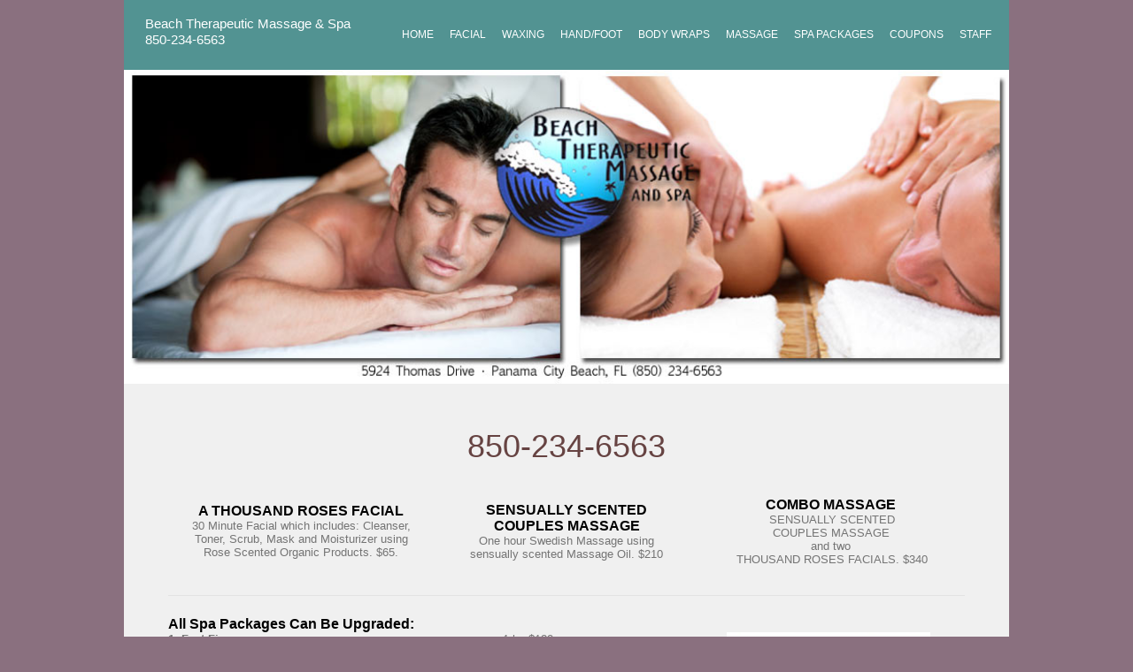

--- FILE ---
content_type: text/html
request_url: http://www.panamacitybeachmassagespa.com/spa-packages.html
body_size: 22898
content:
<META http-equiv="refresh" content="0;URL=spa-packages.aspx"> 
<!DOCTYPE html><html><head><title></title><meta http-equiv="Content-type" content="text/html;charset=UTF-8" /><meta name="viewport" content="width=1000" /><meta name="description" content="" /><meta name="generator" content="EverWeb 1.9.5 (1495)" /><meta name="buildDate" content="Wednesday, February 24, 2016" /><meta property="og:url" content="http://www.panamacitybeachmassagespa.com/spa-packages.html" /><meta property="og:type" content="website" /> <link rel="stylesheet" type="text/css" href="ew_css/textstyles.css?3539151215" /><!--[if lt IE 9]>
<script src="//ajax.googleapis.com/ajax/libs/jquery/1.9.1/jquery.min.js"></script>
<!--<![endif]-->
<!--[if (gte IE 9) | (!IE)]><!-->
<script src="//ajax.googleapis.com/ajax/libs/jquery/2.1.3/jquery.min.js"></script>
<!--<![endif]-->
<script type="text/javascript">
if (typeof jQuery == 'undefined')
{
<!--[if lt IE 9]>
 document.write(unescape("%3Cscript src='ew_js/jquery-1.9.1.min' type='text/javascript'%3E%3C/script%3E"));
<!--<![endif]-->
<!--[if (gte IE 9) | (!IE)]><!-->
 document.write(unescape("%3Cscript src='ew_js/jquery.min.js' type='text/javascript'%3E%3C/script%3E"));
<!--<![endif]-->
}
</script><script type="text/javascript" src="ew_js/imageCode.js"></script><script type="text/javascript" src="ew_js/galleria-1.4.2.min.js"></script><script type="text/javascript" src="ew_js/galleria.classic.min.js"></script><link rel="stylesheet" type="text/css" href="ew_css/galleria.classic.css" />
	<style>
    	#galleria_7{height:333px;width:100%; background: #FFFFFF}
    		
    	#galleria_7 .galleria-stage {left:0px;top:0px;right:0px;bottom:0px;}
   		
   		#galleria_7 .galleria-info-text {
    		background-color:rgba(0,0,0,0.3);
    		font-size:12px;
    	}
    	
   		#galleria_7 .galleria-info-title {
    		font-family: Helvetica;
    		font-size:1.3em;
    		color:#000000;
    		font-style:none;
    		font-weight:normal;
    		text-decoration:none;
    	}
    	
    	
    	#galleria_7 .galleria-info-description {
    		font-family: Helvetica;
    		font-size:12px;
    		color:#000000;
    		font-style:none;
    		font-weight:normal;
    		text-decoration:none;
    	}
    	
    	#galleria_7 .galleria-info {
    		width:50%;
    		top:50%;
    		left:50%;
    		word-wrap: break-word;
    	}
   
    </style>
	<style type="text/css">div.shadow {background-image: url('images/spa-packages/background_shadow.png');background-repeat: repeat-y;background-position: 50% 0px;}a img {border:0px;}body {background-color: #8A707F;margin: 0px auto;}div.container {margin: 0px auto;width: 1000px;height: 1523px;background-color: #FEFFFF;}.shape_0 {background-color:#F0F0F0;}.shape_1 {background-color:#4C9086;opacity: 0.68; filter:alpha(opacity=68);}.shape_2 {background-color:#4D8686;opacity: 0.68; filter:alpha(opacity=68);}.shape_3 {background-color:#F0F0F0;}#navmenu_menu0 {clear:both;float:left;margin:0;padding:0;width:100%;font-family:'Arial',sans-serif;font-size:12px;z-index:1000;position:relative;}#navmenu_menu0 ul {margin:0;padding:0;list-style:none;position:relative;right:0px;float:right;}#navmenu_menu0 ul li {margin:0 18px 0 0;padding:0;float:left;position:relative;left:0px;}#navmenu_menu0 ul li a {display:block;margin:0;padding:0px;height: 14px;line-height: 14px;text-decoration:none;color:#FEFFFF;text-align: left;}#navmenu_menu0 ul li a:visited {text-decoration:none;color:#FEFFFF;}#navmenu_menu0 ul li a:hover {text-decoration:underline;color:#FEFFFF;}#navmenu_menu0 ul li:hover a,#navmenu_menu0 ul li.hover a {text-decoration:underline;color:#FEFFFF;}#navmenu_menu0 ul ul {z-index:11005;display:none;position:absolute;left:0;float:left;right:auto;padding-top:2px;}#navmenu_menu0 ul ul li {left:auto;margin:0;clear:left;float:left;width:100%;}#navmenu_menu0 ul ul li a,#navmenu_menu0 ul li.active li a,#navmenu_menu0 ul li:hover ul li a,#navmenu_menu0 ul li.hover ul li a {background:#CBCBCB;text-decoration:none;color:#FEFFFF;padding-top:0px;padding-bottom:0px;border-bottom:1px solid #000000;float:left;width:100%;text-align: left;white-space:nowrap;}#navmenu_menu0 ul ul li a:hover,#navmenu_menu0 ul li.active ul li a:hover,#navmenu_menu0 ul li:hover ul li a:hover,#navmenu_menu0 ul li.hover ul li a:hover {background:#CBCBCB;text-decoration:underline;color:#FEFFFF;float:left;}#navmenu_menu0 ul li.last ul {left:auto; right:0;}#navmenu_menu0 ul li.last ul li {float:right;position:relative;right:0px;}#navmenu_menu0 ul li:hover ul,#navmenu_menu0 ul li.hover ul {display:block;}.shape_8 {background-color:#346D85;}</style></head><body><div class="shadow"><div class="container"><header><div style="position:relative"><div class="shape_1" style="left:0px;top:0px;width:1000px;height:71px;z-index:1;position:absolute;"></div></div><div style="position:relative"><div class="shape_2" style="left:0px;top:0px;width:1000px;height:72px;z-index:2;position:absolute;"></div></div><div style="position:relative"><div class="shape_4" style="left:18px;top:9px;width:258px;height:62px;z-index:4;position:absolute;"><div style="margin: 4.32px 4.32px 4.32px 4.32px; "><p style="line-height:6.29px;margin-top:0px;margin-bottom:11.25px;" class="Style2">Beach Therapeutic Massage & Spa</p><p style="line-height:6.29px;margin-bottom:11.25px;margin-top:0px;" class="Style2">850-234-6563</p></div></div></div><div style="position:relative"><div class="ewnavmenu" id="navmenu_menu0" style="left:304px;top:34px;height:28px;width:683px;z-index:10005;position: absolute;"><ul><li><a class="main item0" href="index.html">HOME</a></li><li><a class="main item1" href="facial.html">FACIAL</a></li><li><a class="main item2" href="waxing.html">WAXING</a></li><li><a class="main item3" href="hand-and-foot.html">HAND AND FOOT</a></li><li><a class="main item4" href="body-wraps.html">BODY WRAPS</a></li><li><a class="main item5" href="massage.html">MASSAGE</a></li><li><a class="main item6" href="spa-packages.html">SPA PACKAGES</a></li><li  style='margin-right:0px;' class="last"><a class="main item7" href="staff.html">STAFF</a></li></ul></div></div><div style="position:relative"><div class="shape_6" style="left:18px;top:9px;width:258px;height:62px;z-index:6;position:absolute;"><div style="margin: 4.32px 4.32px 4.32px 4.32px; "><p style="line-height:6.29px;margin-top:0px;margin-bottom:11.25px;" class="Style2">Beach Therapeutic Massage & Spa</p><p style="line-height:6.29px;margin-bottom:11.25px;margin-top:0px;" class="Style2">850-234-6563</p></div></div></div></header><div class="content"><div style="position:relative"><div class="shape_0" style="left:0px;top:73px;width:1000px;height:1294px;z-index:0;position:absolute;"></div></div><div style="position:relative"><div class="shape_3" style="left:0px;top:497px;width:1000px;height:1px;z-index:3;position:absolute;"></div></div><div style="position:relative"><div style="left:18px;top:73px;height:334px;width:970px;position: absolute;z-index: 7;">
	<!--969-->
	<div id="galleria_7">
 	<img src="ewExternalFiles/Bchmassgefrt1tr-1.jpg"/>
<img src="ewExternalFiles/Bchmassgefrt1.jpg"/>
<img src="ewExternalFiles/Bchmassgefrt2.jpg"/>
<img src="ewExternalFiles/Bchmassgefrt3-8.jpg"/>

	</div>
 <script>Galleria.run('#galleria_7', {
		    imageCrop: 'true',
		    carousel: true,responsive:true,swipe:false,autoplay: 4897,
		    thumbnails: false,
		    initialTransition: '',transition:'fade', transitionSpeed:1238,showImagenav: false, showCounter: false,height:333,
		    
		  });
</script></div></div><div style="position:relative"><div class="shape_9" style="left:34px;top:658px;width:686px;height:675px;z-index:9;position:absolute;"><div style="margin: 3.6px 3.6px 3.6px 3.6px; "><p style="line-height:10.29px;margin-top:0px;margin-bottom:11.25px;" class="Style54">All Spa Packages Can Be Upgraded:</p><p style="line-height:7.84px;margin-bottom:11.25px;margin-top:0px;" class="Style23">1. Fast Fixer:<span class="Style65">&nbsp;&nbsp;&nbsp;&nbsp;&nbsp;&nbsp;&nbsp;&nbsp;&nbsp;&nbsp;&nbsp;&nbsp;&nbsp;&nbsp;&nbsp;&nbsp;&nbsp;&nbsp;&nbsp;&nbsp;&nbsp;&nbsp;&nbsp;&nbsp;&nbsp;&nbsp;&nbsp;&nbsp;&nbsp;&nbsp;&nbsp;&nbsp;&nbsp;&nbsp;&nbsp;&nbsp;&nbsp;&nbsp;&nbsp;&nbsp;&nbsp;&nbsp;&nbsp;&nbsp;&nbsp;&nbsp;&nbsp;&nbsp;&nbsp;&nbsp;&nbsp;&nbsp;&nbsp;&nbsp;&nbsp;&nbsp;&nbsp;&nbsp;&nbsp;&nbsp;&nbsp;&nbsp;&nbsp;&nbsp;&nbsp;&nbsp;&nbsp;&nbsp;&nbsp;&nbsp;&nbsp;&nbsp; </span><span style="line-height:7px" class="Style52">1 hr. $95</span></p><p style="line-height:7.35px;margin-bottom:11.25px;margin-top:0px;" class="Style19">30 minute Signature Facial&nbsp;&nbsp;&nbsp;&nbsp;&nbsp;&nbsp;&nbsp;&nbsp;&nbsp;&nbsp;&nbsp;&nbsp;&nbsp;&nbsp;&nbsp;&nbsp;&nbsp;&nbsp;&nbsp;&nbsp;&nbsp;&nbsp;&nbsp;&nbsp;&nbsp;&nbsp;&nbsp;&nbsp;&nbsp;&nbsp;&nbsp;&nbsp;&nbsp;&nbsp;&nbsp;&nbsp;&nbsp;&nbsp;&nbsp;&nbsp;&nbsp;&nbsp;&nbsp;&nbsp;&nbsp;&nbsp;&nbsp;&nbsp;&nbsp;&nbsp;&nbsp;&nbsp;&nbsp;&nbsp;&nbsp;&nbsp;&nbsp;&nbsp;&nbsp;&nbsp;(Upgrade to 1 hr. facial $25) </p><p style="line-height:7.35px;margin-bottom:11.25px;margin-top:0px;" class="Style19">30 minutes Upper Body Massage&nbsp;&nbsp;&nbsp;&nbsp;&nbsp;&nbsp;&nbsp;&nbsp;&nbsp;&nbsp;&nbsp;&nbsp;&nbsp;&nbsp;&nbsp;&nbsp;&nbsp;&nbsp;&nbsp;&nbsp;&nbsp;&nbsp;&nbsp;&nbsp;&nbsp;&nbsp;&nbsp;&nbsp;&nbsp;&nbsp;&nbsp;&nbsp;&nbsp;&nbsp;&nbsp;</p><p style="line-height:6px;" class="Style11"><br style="line-height:23.25px"/></p><p style="line-height:7.84px;margin-bottom:11.25px;margin-top:0px;" class="Style23">2. Pamper-Me-Quick<span class="Style53">&nbsp;&nbsp;&nbsp;&nbsp;&nbsp;&nbsp;&nbsp;&nbsp;&nbsp;&nbsp;&nbsp;&nbsp;&nbsp;&nbsp;&nbsp;&nbsp;&nbsp;&nbsp;&nbsp;&nbsp;&nbsp;&nbsp;&nbsp;&nbsp;&nbsp;&nbsp;&nbsp;&nbsp;&nbsp;&nbsp;&nbsp;&nbsp;&nbsp;&nbsp;&nbsp;&nbsp;&nbsp;&nbsp;&nbsp;&nbsp;&nbsp;&nbsp;&nbsp;&nbsp;&nbsp;&nbsp;&nbsp;&nbsp;&nbsp;&nbsp;&nbsp;&nbsp;&nbsp;&nbsp;&nbsp;&nbsp;&nbsp;&nbsp;&nbsp;&nbsp; </span><span style="line-height:7px" class="Style52">2 hr. $140</span><span style="line-height:7px" class="Style66"> </span><span style="line-height:7px" class="Style52">(Save $5)</span></p><p style="line-height:7.35px;margin-bottom:11.25px;margin-top:0px;" class="Style19">Full Body Scrub</p><p style="line-height:7.35px;margin-bottom:11.25px;margin-top:0px;" class="Style19">One Hour Relaxation Massage with Hot Stones</p><p style="line-height:7.35px;margin-bottom:11.25px;margin-top:0px;" class="Style19">Add a 30 minute Signature Facial&nbsp;&nbsp;&nbsp;&nbsp;&nbsp;&nbsp;&nbsp;&nbsp;&nbsp;&nbsp;&nbsp;&nbsp;&nbsp;&nbsp;&nbsp;&nbsp;&nbsp;&nbsp;&nbsp;&nbsp;&nbsp;&nbsp;&nbsp;&nbsp;&nbsp;&nbsp;&nbsp;&nbsp;&nbsp;&nbsp;&nbsp;&nbsp;&nbsp;&nbsp;&nbsp;&nbsp;&nbsp;&nbsp;&nbsp;&nbsp;&nbsp;&nbsp;&nbsp;&nbsp;&nbsp;&nbsp;&nbsp;&nbsp;&nbsp;&nbsp;$190 (Save $10)</p><p style="line-height:7.35px;margin-bottom:11.25px;margin-top:0px;" class="Style19">Add a one hour Signature Facial&nbsp;&nbsp;&nbsp;&nbsp;&nbsp;&nbsp;&nbsp;&nbsp;&nbsp;&nbsp;&nbsp;&nbsp;&nbsp;&nbsp;&nbsp;&nbsp;&nbsp;&nbsp;&nbsp;&nbsp;&nbsp;&nbsp;&nbsp;&nbsp;&nbsp;&nbsp;&nbsp;&nbsp;&nbsp;&nbsp;&nbsp;&nbsp;&nbsp;&nbsp;&nbsp;&nbsp;&nbsp;&nbsp;&nbsp;&nbsp;&nbsp;&nbsp;&nbsp;&nbsp;&nbsp;&nbsp;&nbsp;&nbsp;&nbsp;&nbsp; $215 (Save $10)</p><p style="line-height:6px;" class="Style11"><br style="line-height:23.25px"/></p><p style="line-height:7.84px;margin-bottom:11.25px;margin-top:0px;" class="Style23">3. Pamper-Me-More<span class="Style53">&nbsp;&nbsp;&nbsp;&nbsp;&nbsp;&nbsp;&nbsp;&nbsp;&nbsp;&nbsp;&nbsp;&nbsp;&nbsp;&nbsp;&nbsp;&nbsp;&nbsp;&nbsp;&nbsp;&nbsp;&nbsp;&nbsp;&nbsp;&nbsp;&nbsp;&nbsp;&nbsp;&nbsp;&nbsp;&nbsp;&nbsp;&nbsp;&nbsp;&nbsp;&nbsp;&nbsp;&nbsp;&nbsp;&nbsp;&nbsp;&nbsp;&nbsp;&nbsp;&nbsp;&nbsp;&nbsp;&nbsp;&nbsp;&nbsp;&nbsp;&nbsp;&nbsp;&nbsp;&nbsp;&nbsp;&nbsp;&nbsp;&nbsp;&nbsp;&nbsp;&nbsp;&nbsp; </span><span style="line-height:7px" class="Style52">2 hr. 30 min. $205</span></p><p style="line-height:7.35px;margin-bottom:11.25px;margin-top:0px;" class="Style19">30 minute Signature Facial&nbsp;&nbsp;&nbsp;&nbsp;&nbsp;&nbsp;&nbsp;&nbsp;&nbsp;&nbsp;&nbsp;&nbsp;&nbsp;&nbsp;&nbsp;&nbsp;&nbsp;&nbsp;&nbsp;&nbsp;&nbsp;&nbsp;&nbsp;&nbsp;&nbsp;&nbsp;&nbsp;&nbsp;&nbsp;&nbsp;&nbsp;&nbsp;&nbsp;&nbsp;&nbsp;&nbsp;&nbsp;&nbsp;&nbsp;&nbsp;&nbsp;&nbsp;&nbsp;&nbsp;&nbsp;&nbsp;&nbsp;&nbsp;&nbsp;&nbsp;&nbsp;&nbsp;&nbsp;&nbsp;&nbsp;&nbsp;&nbsp;&nbsp;&nbsp;&nbsp; (Upgrade to 1 hr. facial for $25)(Save $10)</p><p style="line-height:7.35px;margin-bottom:11.25px;margin-top:0px;" class="Style19">One hour Relaxation Massage with Hot Stones</p><p style="line-height:7.35px;margin-bottom:11.25px;margin-top:0px;" class="Style19">Hand Paraffin Dip & Scrub</p><p style="line-height:7.35px;margin-bottom:11.25px;margin-top:0px;" class="Style19">Aromatherapy Footbath with Mask & Scrub</p><p style="line-height:6px;" class="Style11"><br style="line-height:23.25px"/></p><p style="line-height:7.35px;margin-bottom:11.25px;margin-top:0px;" class="Style43">4. <span style="line-height:8px" class="Style67">Wrap-Up and Relax</span><span class="Style44">&nbsp;&nbsp;&nbsp;&nbsp;&nbsp;&nbsp;&nbsp;&nbsp;&nbsp;&nbsp;&nbsp;&nbsp;&nbsp;&nbsp;&nbsp;&nbsp;&nbsp;&nbsp;&nbsp;&nbsp;&nbsp;&nbsp;&nbsp;&nbsp;&nbsp;&nbsp;&nbsp;&nbsp;&nbsp;&nbsp;&nbsp;&nbsp;&nbsp;&nbsp;&nbsp;&nbsp;&nbsp;&nbsp;&nbsp;&nbsp;&nbsp;&nbsp;&nbsp;&nbsp;&nbsp;&nbsp;&nbsp;&nbsp;&nbsp;&nbsp;&nbsp;&nbsp;&nbsp;&nbsp;&nbsp;&nbsp;&nbsp;&nbsp;&nbsp;&nbsp;&nbsp;&nbsp;&nbsp;&nbsp;2-1/2 to 3 hr. $155 </span><span class="Style68"> </span><span class="Style44">(Save $5) </span></p><p style="line-height:7.35px;margin-bottom:11.25px;margin-top:0px;" class="Style19">Ultimate Mask (Mud) Wrap w/<span class="Style68">Infrared Heat </span></p><p style="line-height:7.35px;margin-bottom:11.25px;margin-top:0px;" class="Style19">One hour Relaxation Massage with Hot Stones</p><p style="line-height:7.35px;margin-bottom:11.25px;margin-top:0px;" class="Style19">Add a 30 minute Signature Facial&nbsp;&nbsp;&nbsp;&nbsp;&nbsp;&nbsp;&nbsp;&nbsp;&nbsp;&nbsp;&nbsp;&nbsp;&nbsp;&nbsp;&nbsp;&nbsp;&nbsp;&nbsp;&nbsp;&nbsp;&nbsp;&nbsp;&nbsp;&nbsp;&nbsp;&nbsp;&nbsp;&nbsp;&nbsp;&nbsp;&nbsp;&nbsp;&nbsp;&nbsp;&nbsp;&nbsp;&nbsp;&nbsp;&nbsp;&nbsp;&nbsp;&nbsp;&nbsp;&nbsp;&nbsp;&nbsp;&nbsp;&nbsp;&nbsp;&nbsp;$205 (Save $10)</p><p style="line-height:7.35px;margin-bottom:11.25px;margin-top:0px;" class="Style19">Add one hour Signature Facial&nbsp;&nbsp;&nbsp;&nbsp;&nbsp;&nbsp;&nbsp;&nbsp;&nbsp;&nbsp;&nbsp;&nbsp;&nbsp;&nbsp;&nbsp;&nbsp;&nbsp;&nbsp;&nbsp;&nbsp;&nbsp;&nbsp;&nbsp;&nbsp;&nbsp;&nbsp;&nbsp;&nbsp;&nbsp;&nbsp;&nbsp;&nbsp;&nbsp;&nbsp;&nbsp;&nbsp;&nbsp;&nbsp;&nbsp;&nbsp;&nbsp;&nbsp;&nbsp;&nbsp;&nbsp;&nbsp;&nbsp;&nbsp;&nbsp;&nbsp;&nbsp;&nbsp;&nbsp;&nbsp;$230 (Save $10)</p><p style="line-height:6px;" class="Style11"><br style="line-height:23.25px"/></p><p style="line-height:7.84px;margin-bottom:11.25px;margin-top:0px;" class="Style23">5. Gentleman's Spa Special (We Can't Forget the Men)<span class="Style53">&nbsp;&nbsp;&nbsp;&nbsp;</span><span style="line-height:7px" class="Style52">2hr. $130 (Save $5)</span></p><p style="line-height:7.35px;margin-bottom:11.25px;margin-top:0px;" class="Style19">One hour Gentleman's Facial </p><p style="line-height:7.35px;margin-bottom:11.25px;margin-top:0px;" class="Style19">One hour Relaxation Massage with Hot Stones</p><p style="line-height:7.35px;margin-bottom:11.25px;margin-top:0px;" class="Style19">Add an Aromatherapy Footbath with Mask & Scrub&nbsp;&nbsp;&nbsp;&nbsp;&nbsp;&nbsp;&nbsp;&nbsp;&nbsp;&nbsp;&nbsp;&nbsp;&nbsp;&nbsp;&nbsp;&nbsp;&nbsp;&nbsp;&nbsp;&nbsp;&nbsp;&nbsp; $195</p><p style="line-height:6px;" class="Style11"><br style="line-height:23.25px"/></p><p style="line-height:7.35px;margin-bottom:11.25px;margin-top:0px;" class="Style69">**All Times are Approximate</p><p style="line-height:7.35px;margin-bottom:11.25px;margin-top:0px;" class="Style69">18% gratuity will be added in upon payment</p><p style="line-height:7.35px;margin-bottom:11.25px;margin-top:0px;" class="Style69">Confirmation of appointment and payment is required 24 hours in advance.</p><p style="line-height:7.35px;margin-bottom:11.25px;margin-top:0px;" class="Style69">Coupons do not apply, Spa Packages are already discounted.</p><p style="line-height:6px;" class="Style11"><br style="line-height:23.25px"/></p></div></div></div><div style="position:relative"><div class="shape_10" style="left:210px;top:428px;width:554px;height:41px;z-index:10;position:absolute;"><div style="margin: 4.32px 2.16px 4.32px 2.16px; "><p style="line-height:16px;text-align:center;margin-top:0px;margin-bottom:0px;" class="Style26">Ask about our Spa Packages and Spa Parties for all Occasions.</p><p style="line-height:16px;text-align:center;margin-bottom:0px;margin-top:0px;" class="Style26">• Gift Certificates Available</p></div></div></div><div style="position:relative"><div class="shape_20" style="left:744px;top:745px;width:230px;height:369px;z-index:20;position:absolute;"><img src="images/spa-packages/hotstones.jpg" height="369" width="230" /></div><div style="left:734px;top:735px;height:399px;width:250px;background-image: url('images/spa-packages/shape_frame_20.png');background-repeat: no-repeat;position:absolute;z-index:20;pointer-events:none;padding-left:10px;padding-right:10px;padding-top:10px"></div></div><div style="position:relative"><div class="shape_21" style="left:26px;top:511px;width:334px;height:122px;z-index:21;position:absolute;"><div style="margin: 4.32px 2.16px 4.32px 2.16px; "><p style="line-height:21px;text-align:center;margin-top:0px;margin-bottom:0px;" class="Style119">A THOUSAND ROSES FACIAL</p><p style="line-height:16px;text-align:center;margin-bottom:0px;margin-top:0px;" class="Style45">30 Minute Facial which includes:</p><p style="line-height:16px;text-align:center;margin-bottom:0px;margin-top:0px;" class="Style45">Cleanser, Toner, Scrub, Mask and Moisturizer using</p><p style="line-height:16px;text-align:center;margin-bottom:0px;margin-top:0px;" class="Style45">Rose Scented Organic Products. 65.</p></div></div></div><div style="position:relative"><div class="shape_22" style="left:367px;top:506px;width:305px;height:113px;z-index:22;position:absolute;"><div style="margin: 4.32px 4.32px 4.32px 4.32px; "><p style="line-height:21px;text-align:center;margin-top:0px;margin-bottom:0px;" class="Style120">SENSUALLY SCENTED</p><p style="line-height:21px;text-align:center;margin-bottom:0px;margin-top:0px;" class="Style120">COUPLES MASSAGE<span style="line-height:23px" class="Style121"> </span></p><p style="line-height:16px;text-align:center;margin-bottom:0px;margin-top:0px;" class="Style45">One hour Swedish Massage using</p><p style="line-height:16px;text-align:center;margin-bottom:0px;margin-top:0px;" class="Style45">sensually scented Massage Oil. 175.</p></div></div></div><div style="position:relative"><div class="shape_23" style="left:685px;top:511px;width:304px;height:107px;z-index:23;position:absolute;"><div style="margin: 4.32px 4.32px 4.32px 4.32px; "><p style="line-height:18px;text-align:center;margin-top:0px;margin-bottom:0px;" class="Style122">COMBO OF SENSUALLY SCENTED COUPLES MASSAGE AND 2</p><p style="line-height:18px;text-align:center;margin-bottom:0px;margin-top:0px;" class="Style122">30 minute THOUSAND ROSES FACIALS.<span class="Style123"> </span><span style="line-height:16px" class="Style65">300.</span></p></div></div></div></div><footer><div style="position:relative"><div class="shape_8" style="left:0px;top:1367px;width:1000px;height:156px;z-index:8;position:absolute;"></div></div><div style="position:relative"><div class="shape_11" style="left:744px;top:1449px;width:191px;height:41px;z-index:11;position:absolute;"><div style="margin: 4.32px 4.32px 4.32px 4.32px; "><p style="line-height:21.25px;margin-top:0px;margin-bottom:11.25px;" class="Style2">850-234-6563</p></div></div></div><div style="position:relative"><div class="shape_12" style="left:710px;top:1447px;width:27px;height:27px;z-index:12;position:absolute;"><img src="images/spa-packages/telephone.png" height="27" width="27" data-src2x="images/spa-packages/telephone@2x.png" srcset="images/spa-packages/telephone.png 1x, images/spa-packages/telephone@2x.png 2x" /></div></div><div style="position:relative"><a href="mailto:pcbmassagespa@gmail.com?subject=from web site"><div class="shape_13" style="left:742px;top:1418px;width:191px;height:38px;z-index:13;position:absolute;"><div style="margin: 4.32px 4.32px 4.32px 4.32px; "><p style="line-height:18.75px;margin-top:0px;margin-bottom:11.25px;" class="Style9">pcbmassagespa@gmail.com</p></div></div></a></div><div style="position:relative"><div class="shape_14" style="left:708px;top:1415px;width:31px;height:25px;z-index:14;position:absolute;"><img src="images/spa-packages/mail.png" height="25" width="31" data-src2x="images/spa-packages/mail@2x.png" srcset="images/spa-packages/mail.png 1x, images/spa-packages/mail@2x.png 2x" /></div></div><div style="position:relative"><a href="https://www.facebook.com/beachmassageandspa" target="_blank"><div class="shape_15" style="left:641px;top:1410px;width:44px;height:44px;z-index:15;position:absolute;"><img src="images/spa-packages/facebook.png" height="44" width="44" data-src2x="images/spa-packages/facebook@2x.png" srcset="images/spa-packages/facebook.png 1x, images/spa-packages/facebook@2x.png 2x" /></div></a></div><div style="position:relative"><div class="shape_16" style="left:55.5px;top:1391.5px;width:78px;height:72px;z-index:16;position:absolute;"><img src="images/spa-packages/naturessunshine.jpg" height="72" width="78" /></div></div><div style="position:relative"><a href="https://search.yahoo.com/local/s?p=beach+therapeutic+massage&addr=N+Panama+Ave%2C+Panama+City%2C+FL+32405" target="_blank"><div class="shape_17" style="left:157.5px;top:1432.5px;width:120px;height:27px;z-index:17;position:absolute;"><img src="images/spa-packages/yahoolocal.gif" height="27" width="120" /></div></a></div><div style="position:relative"><div class="shape_18" style="left:708px;top:1373px;width:253px;height:44px;z-index:18;position:absolute;"><div style="margin: 4.32px 2.16px 4.32px 2.16px; "><p style="line-height:6.29px;margin-top:0px;margin-bottom:11.25px;" class="Style2">Beach Therapeutic Massage & Spa</p><p style="line-height:6.29px;margin-bottom:11.25px;margin-top:0px;" class="Style2">5924 Thomas Dr. PCB.</p></div></div></div><div style="position:relative"><div class="shape_19" style="left:-1px;top:1475px;width:990px;height:41px;z-index:19;position:absolute;"><div style="margin: 4.32px 2.16px 4.32px 2.16px; "><p style="line-height:14px;text-align:center;margin-top:0px;margin-bottom:0px;" class="Style13">5924 Thomas Drive • Panama City Beach, FL 32408 • (850) 234-6563 </p><p style="line-height:14px;text-align:center;margin-bottom:0px;margin-top:0px;" class="Style13">MA 31491&nbsp;&nbsp;- MM 10679 establishment&nbsp;&nbsp;-&nbsp;&nbsp;FSMTA member</p></div></div></div></footer></div></div></body></html>

--- FILE ---
content_type: text/html; charset=utf-8
request_url: http://www.panamacitybeachmassagespa.com/spa-packages.aspx
body_size: 23359
content:

<html>
<head>
<title>Panama City Beach Massage | Spa | Facials | Relaxing | Day | Body | Waxing | Vacation</title>
<META NAME="TITLE" CONTENT="Panama City Beach Massage | Spa | Facials | Relaxing | Day | Body | Waxing | Vacation"> 
<META NAME="DESCRIPTION" content="Panama City Beach Massage spa is a full service day spa which includes massage, heated stones, waxing, body wraps and total skin care.">
<META NAME="AUTHOR" CONTENT="Aaron Rich Marketing <www.panamacitywebsitedesign.net>">
<META NAME="GOOGLEBOT" CONTENT="ALL">
<META NAME="ROBOTS" CONTENT="ALL, INDEX, FOLLOW">
<META NAME="REVISIT-AFTER" CONTENT="5 days">
<META NAME="DISTRIBUTION" CONTENT="GLOBAL">
<meta http-equiv="X-UA-Compatible" content="requiresActiveX=true" />
<meta http-equiv="Content-Type" content="text/html; charset=iso-8859-1">
<link href="CSS/Text_Styles.css" rel="stylesheet" type="text/css"> 
<LINK rel="shortcut icon" href="Graphics/favicon2.ico" type="image/x-icon">
<LINK rel="icon" href="Graphics/favicon2.ico" type="image/x-icon">
<link href='http://fonts.googleapis.com/css?family=Open+Sans' rel='stylesheet' type='text/css'>
<link href='http://fonts.googleapis.com/css?family=Ubuntu:400,300,500,700' rel='stylesheet' type='text/css'>
<link rel="stylesheet" type="text/css" href="ew_css/textstyles.css?3540202875" />
<script language="javascript">
if ((navigator.userAgent.match(/android/i) != null) || (navigator.userAgent.match(/iPad/i) != null) || (navigator.userAgent.match(/iPhone/i) != null) || (navigator.userAgent.match(/iPod/i) != null)) { window.location.href = ("Spa-Packages-Mobile.aspx"); }
</script>

<script src="sliderengine/jquery.js"></script>
    <script src="sliderengine/amazingslider.js"></script>
    <link rel="stylesheet" type="text/css" href="sliderengine/amazingslider-1.css">
    <script src="sliderengine/initslider-1.js"></script>

<script type="text/javascript">
<!--
function MM_findObj(n, d) { //v4.01
  var p,i,x;  if(!d) d=document; if((p=n.indexOf("?"))>0&&parent.frames.length) {
    d=parent.frames[n.substring(p+1)].document; n=n.substring(0,p);}
  if(!(x=d[n])&&d.all) x=d.all[n]; for (i=0;!x&&i<d.forms.length;i++) x=d.forms[i][n];
  for(i=0;!x&&d.layers&&i<d.layers.length;i++) x=MM_findObj(n,d.layers[i].document);
  if(!x && d.getElementById) x=d.getElementById(n); return x;
}
function MM_swapImgRestore() { //v3.0
  var i,x,a=document.MM_sr; for(i=0;a&&i<a.length&&(x=a[i])&&x.oSrc;i++) x.src=x.oSrc;
}
function MM_preloadImages() { //v3.0
  var d=document; if(d.images){ if(!d.MM_p) d.MM_p=new Array();
    var i,j=d.MM_p.length,a=MM_preloadImages.arguments; for(i=0; i<a.length; i++)
    if (a[i].indexOf("#")!=0){ d.MM_p[j]=new Image; d.MM_p[j++].src=a[i];}}
}

function MM_swapImage() { //v3.0
  var i,j=0,x,a=MM_swapImage.arguments; document.MM_sr=new Array; for(i=0;i<(a.length-2);i+=3)
   if ((x=MM_findObj(a[i]))!=null){document.MM_sr[j++]=x; if(!x.oSrc) x.oSrc=x.src; x.src=a[i+2];}
}
//-->
</script>
</head>
<body style="margin:0;" >
<form method="post" action="./spa-packages.aspx" id="ctl00" style="margin-bottom:0;">
<div class="aspNetHidden">
<input type="hidden" name="__VIEWSTATE" id="__VIEWSTATE" value="/[base64]" />
</div>

<div class="aspNetHidden">

	<input type="hidden" name="__VIEWSTATEGENERATOR" id="__VIEWSTATEGENERATOR" value="505836A1" />
</div> 
  <table width="1000" border="0" align="center" cellpadding="0" cellspacing="0">
    <tr>
      <td bgcolor="529392" style="padding:20px"><table width="100%" border="0" cellspacing="0" cellpadding="0">
        <tr>
          <td><div style="margin: 4.32px 4.32px 4.32px 4.32px; "><p style="line-height:6.29px;margin-top:0px;margin-bottom:11.25px;" class="Style2 White">Beach Therapeutic Massage & Spa</p><p style="line-height:6.29px;margin-bottom:11.25px;margin-top:0px;" class="Style2 White">850-234-6563</p></div></td>
          <td><div class="ewnavmenu" id="navmenu_menu0"><ul><li><a class="main item0" href="default.aspx">HOME</a></li><li><a class="main item1" href="facial.aspx">FACIAL</a></li><li><a class="main item2" href="waxing.aspx">WAXING</a></li><li><a class="main item3" href="hand-and-foot.aspx">HAND/FOOT</a></li><li><a class="main item4" href="body-wraps.aspx">BODY WRAPS</a></li><li><a class="main item5" href="massage.aspx">MASSAGE</a></li><li><a class="main item6" href="spa-packages.aspx">SPA PACKAGES</a></li><li><a class="main item6" href="/coupons.aspx">COUPONS</a></li><li  style='margin-right:0px;' class="last"><a class="main item7" href="staff.aspx">STAFF</a></li></ul></div></td>  
        </tr>     
      </table>  </td>
    </tr>
    <tr>
      <td><div id="amazingslider-wrapper-1" style="display:block;position:relative;max-width:100%;margin:0 auto;">
        <div id="amazingslider-1" style="display:block;position:relative;margin:0 auto;">
            <ul class="amazingslider-slides" style="display:none;">                <li><img src="slides/Bchmassgefrt1tr-2.jpg" alt="Bchmassgefrt1tr-2" />
                </li>
                <li><img src="slides/Bchmassgefrt3-2.jpg" alt="Bchmassgefrt3-2" />
                </li> 
                <li><img src="slides/Bchmassgefrt2.jpg" alt="Bchmassgefrt2" />
                </li>

            </ul>
        </div>
    </div></td>
    </tr>
    <tr>
      <td bgcolor="f0f0f0"  style="padding:50px"><span id="lblOut"><p style="line-height:42px;margin-top:0px;margin-bottom:11.25px;;text-align:center" class="Style6">850-234-6563</p>
<p>&nbsp;</p>
<table border="0" cellpadding='10' cellspacing='0' style='width:100%'>
    <tr>
        <td width="33%" style="width:33%">
        <h2 align="center"><strong>A THOUSAND ROSES FACIAL </strong></h2>
        <p align="center">30 Minute Facial which includes: Cleanser, </p>
        <p align="center">Toner, Scrub, Mask and Moisturizer using </p>
        <p align="center">Rose Scented Organic Products. $65.</p>
        </td>
        <td width="33%" style="width:33%">
        <h2 align="center"><strong>SENSUALLY SCENTED </strong></h2>
        <h2 align="center"><strong>COUPLES MASSAGE</strong></h2>
        <p align="center">One hour Swedish Massage using </p>
        <p align="center">sensually scented Massage Oil. $210</p>
        </td>
        <td width="33%" style="width:33%">
        <h2 align="center"><strong>COMBO MASSAGE&nbsp;</strong></h2>
        <p align="center"><span style="font-size:13px">SENSUALLY SCENTED COUPLES&nbsp;</span><span style="font-size:13px">MASSAGE</span><span style="font-size:11px">&nbsp;</span></p>
        <p align="center">and two&nbsp;</p>
        <p align="center">THOUSAND ROSES FACIALS. $340</p>
        </td>
    </tr>
</table>
<p>&nbsp;</p>
 <hr style="color:#E2E2E2; height:1px; border:none; background-color:#E2E2E2" />
<p>&nbsp;</p>
<h2>All Spa Packages Can Be Upgraded:</h2>
<p>
<table cellspacing='0' cellpadding='0' style='width:100%'>
    <tr>
        <td valign="top" style="width:60%">
        <table width="100%" border="0" cellspacing="0" cellpadding="0">
            <tr>
                <td width="60%" valign="top">
                <p><strong><u>1. Fast Fixer</u></strong></p>
                <p>30 minute Signature Facial </p>
                <p>30 minutes Upper Body Massage </p>
                </td>
                <td valign="top">
                <p>1 hr. $120</p>
                <p>(Upgrade to 1 hr. facial $25) </p>
                </td>
            </tr>
        </table>
        <p>&nbsp;</p>
        <table width="100%" border="0" cellspacing="0" cellpadding="0">
            <tr>
                <td width="60%" valign="top">
                <p><strong><u>2. Pamper-Me-Quick</u></strong></p>
                <p>Full Body Scrub </p>
                <p>One Hour Relaxation Massage with Hot Stones</p>
                <p>Add a 30 minute Signature Facial </p>
                <p>Add a 1 hour Signature Facial </p>
                </td>
                <td valign="top">
                <p>2 hr. $185 (Save $5)&nbsp;</p>
                <p>&nbsp;</p>
                <p>&nbsp;</p>
                <p>$220 (Save $10)</p>
                <p>$275 (Save $10)</p>
                </td>
            </tr>
        </table>
        <p>&nbsp;</p>
        <table width="100%" border="0" cellspacing="0" cellpadding="0">
            <tr>
                <td width="60%" valign="top">
                <p><strong><u>3. Pamper-Me-More</u></strong></p>
                <p>30 minute Signature Facial&nbsp;</p>
                <p>One hour Relaxation Massage with Hot Stones&nbsp;</p>
                <p>Hand Paraffin Dip &amp; Scrub&nbsp;</p>
                <p>Aromatherapy Footbath with Mask &amp; Scrub </p>
                </td>
                <td valign="top">
                <p>2 hr. 30 min. $300&nbsp;</p>
                <p>(Upgrade to 1 hr. facial for $35)</p>
                <p>(Save $10) </p>
                </td>
            </tr>
        </table>
        <p>&nbsp;</p>
        <table width="100%" border="0" cellspacing="0" cellpadding="0">
            <tr>
                <td width="60%" valign="top">
                <p><strong><u>4. Wrap-Up and Relax</u></strong></p>
                <p>Ultimate Mask (Mud) Wrap with&nbsp;<span style="color:#ff0000">Infrared Heat</span>&nbsp;</p>
                <p>One hour Relaxation Massage with Hot Stones</p>
                <p>Add a 30 minute Signature Facial &nbsp;</p>
                <p>Add 1 hour Signature Facial &nbsp;</p>
                </td>
                <td valign="top">
                <p>2-1/2 to 3 hr. $215 (Save $5)&nbsp;</p>
                <p>&nbsp;</p>
                <p>&nbsp;</p>
                <p>$270 (Save $10)&nbsp;</p>
                <p>$305 (Save $10)&nbsp;</p>
                </td>
            </tr>
        </table>
        <p>&nbsp;</p>
        <table width="100%" border="0" cellspacing="0" cellpadding="0">
            <tr>
                <td width="60%" valign="top">
                <p><strong><u>5. Gentleman&#39;s Spa Special (We Can&#39;t Forget the Men)&nbsp;</u></strong></p>
                <p>One hour Gentleman&#39;s Facial&nbsp;</p>
                <p>One hour Relaxation Massage with Hot Stones</p>
                <p>Add an Aromatherapy Footbath with Mask &amp; Scrub </p>
                </td>
                <td valign="top">
                <p>2hr. $175 (Save $5)</p>
                <p>&nbsp;</p>
                <p>&nbsp;</p>
                <p>$270</p>
                </td>
            </tr>
        </table>
        <p>&nbsp;</p>
        <p><strong>(All Spa Packages Can Be Upgraded)&nbsp;</strong></p>
        <p>&nbsp;</p>
        <p><span style="color:#ff0000"><em>**All Times are Approximate </em></span></p>
        <p><span style="color:#ff0000"><em>18% gratuity will be added in upon payment </em></span></p>
        <p><span style="color:#ff0000"><em>Confirmation of appointment and payment is required 24 hours in advance. </em></span></p>
        <p><span style="color:#ff0000"><em>Coupons do not apply, Spa Packages are already discounted.</em></span></p>
        </td>
        <td width="25%" valign="top">
        <p><img src="/images/spa-packages/hotstones.jpg" height="369" width="230" /></p>
        <p>&nbsp;</p>
        <p>Ask about our Spa Packages and Spa Parties </p>
        <p>for all Occasions.</p>
        <p>&nbsp;</p>
        <p>• Gift Certificates Available&nbsp;</p>
        </td>
    </tr>
</table>
&nbsp;</p></span></td>  
    </tr>
    <tr>
    <td bgcolor="f2fef1" style="padding:20px">
    <p style="line-height:16.66px;margin-top:0px;margin-bottom:0px;" class="Style10">PAYMENT POLICY FOR BEACH THERAPEUTIC MASSAGE</p><p style="line-height:14.28px;margin-bottom:0px;margin-top:0px;" class="Style11">We call our clients the day before their appointment(s) as a friendly reminder. If you do not call 24 hours in advance to cancel, or not show up, you are still responsible for the cost of the service. Payment is due the day before your appointment, so just come in & relax. We accept all major credit cards & we also accept cash payments a day in advance. When a group reserves an appointment, everyone in the group is responsible for their own cancellation. Tips are not necessary, but appreciated.&nbsp;&nbsp;18% gratuity will be added in, upon payment for couples massage and spa packages.</p> 	
    </td>
    </tr>
    <tr>
    <td bgcolor="346d85" style="padding:20px">
    <table width="100%" border="0" cellspacing="0" cellpadding="0">
  <tr>
    <td width="25%"><div align="center"><a href="coupons.aspx"><img src="Graphics/coupon.png" width="177" height="100" border="0"></a> </div></td>
    <td width="50%"><table width="100%" border="0" cellspacing="0" cellpadding="0">
      <tr>
        <td><table width="100%" border="0" cellspacing="0" cellpadding="0">
          <tr>
            <td width="33%"><div align="center"><img src="images/home/naturessunshine.jpg" height="72" width="78" /></div></td>
            <td width="33%"><div align="center"><a href="https://search.yahoo.com/local/s?p=beach+therapeutic+massage&addr=N+Panama+Ave%2C+Panama+City%2C+FL+32405" target="_blank"><img src="images/home/yahoolocal.gif" height="27" width="120" /></a></div></td>
            <td width="33%"><div align="center"><a href="https://www.facebook.com/beachmassageandspa" target="_blank"><img src="images/home/facebook.png" height="44" width="44" data-src2x="images/home/facebook@2x.png" srcset="images/home/facebook.png 1x, images/home/facebook@2x.png 2x" /></a></div></td>
          </tr>
        </table></td>
      </tr>
      <tr>
        <td>
        <p style="line-height:14px;text-align:center;margin-top:0px;margin-bottom:0px;" class="Style13">&nbsp;</p>
          <p style="line-height:14px;text-align:center;margin-top:0px;margin-bottom:0px;" class="Style13 White">5924 Thomas Drive ? Panama City Beach, FL 32408 ? (850) 234-6563 </p>
          <p style="line-height:14px;text-align:center;margin-bottom:0px;margin-top:0px;" class="Style13 White">MA 31491&nbsp;&nbsp;- MM 10679 establishment&nbsp;&nbsp;-&nbsp;&nbsp;FSMTA member&nbsp;&nbsp;-&nbsp;&nbsp;<a class="White" href="login.aspx" target="_blank">Login</a></p>
        </td>
      </tr>
    </table></td>
    <td>
    	<p class="Style2 White">Beach Therapeutic Massage & Spa</p>
<p class="Style2 White">5924 Thomas Dr. PCB.</p>
<p class="Style2">&nbsp;</p>
<p class="Style2 White"><img src="images/home/telephone.png" width="27" height="27" align="absmiddle" /> 850-234-6563</p> 
<p class="Style2">&nbsp;</p>
<a class="White" href="mailto:pcbmassagespa@gmail.com?subject=from web site"><p style="line-height:18.75px;margin-top:0px;margin-bottom:11.25px;" class="Style9"><img src="images/home/mail.png" width="31" height="25" align="absmiddle" /> pcbmassagespa@gmail.com</p>
</a> 

    </td>
  </tr> 
</table>

    </td>
    </tr>
  </table>

</form>
</body>
</html>


--- FILE ---
content_type: text/css
request_url: http://www.panamacitybeachmassagespa.com/ew_css/textstyles.css?3539151215
body_size: 18042
content:
.Style1{font-family: 'Arial-BoldMT','Arial',sans-serif;
font-size: 13px; 
font-weight:700; 
margin:0;
color: #009ED1;
word-wrap: break-word;}
.Style2{font-family: 'ArialMT','Arial',sans-serif;
font-size: 15px; 
margin:0;
color: #FEFFFF;
word-wrap: break-word;}
.Style3{font-family: 'ArialMT','Arial',sans-serif;
font-size: 16px; 
font-weight:700; 
margin:0;
word-wrap: break-word;}
.Style4{font-family: 'TimesNewRomanPSMT','Times New Roman',serif;
font-size: 18px; 
font-style: italic;
margin:0;
color: #006532;
word-wrap: break-word;}
.Style5{font-family: 'ArialMT','Arial',sans-serif;
font-size: 14px; 
font-style: normal;
color: #000000;
word-wrap: break-word;}
.Style6{font-family: 'ArialMT','Arial',sans-serif;
font-size: 36px; 
margin:0;
color: #664342;
word-wrap: break-word;}
.Style7{font-family: 'NewYork','New York','Times New Roman',serif;
font-size: 13px; 
margin:0;
color: #747474;
word-wrap: break-word;}
.Style8{font-family: 'ArialMT','Arial',sans-serif;
font-size: 13px; 
color: #747474;
word-wrap: break-word;}
.Style9{font-family: 'ArialMT','Arial',sans-serif;
font-size: 13px; 
margin:0;
color: #FEFFFF;
word-wrap: break-word;}
.Style10{font-family: 'ArialMT','Arial',sans-serif;
font-size: 12px; 
margin:0;
word-wrap: break-word;}
.Style11{font-family: 'Helvetica',sans-serif;
font-size: 12px; 
margin:0;
word-wrap: break-word;}
.Style12{font-family: 'Helvetica',sans-serif;
font-size: 16px; 
margin:0;
word-wrap: break-word;}
.Style13{font-family: 'ArialMT','Arial',sans-serif;
font-size: 12px; 
margin:0;
color: #FEFFFF;
word-wrap: break-word;}
.Style14{font-family: 'Arial-BoldMT','Arial',sans-serif;
font-size: 13px; 
font-weight:700; 
margin:0;
color: #FFFBF8;
word-wrap: break-word;}
.Style15{font-family: 'Arial-BoldMT','Arial',sans-serif;
font-size: 13px; 
font-weight:700; 
margin:0;
word-wrap: break-word;}
.Style16{font-family: 'Arial-BoldMT','Arial',sans-serif;
font-size: 18px; 
font-weight:700; 
margin:0;
color: #FF2600;
word-wrap: break-word;}
.Style17{font-family: 'Arial-BoldMT','Arial',sans-serif;
font-size: 14px; 
font-weight:700; 
color: #FF2600;
word-wrap: break-word;}
.Style18{font-family: 'Arial-BoldMT','Arial',sans-serif;
font-size: 18px; 
font-weight:700; 
color: #FF2600;
word-wrap: break-word;}
.Style19{font-family: 'ArialMT','Arial',sans-serif;
font-size: 13px; 
margin:0;
word-wrap: break-word;}
.Style20{font-family: 'ArialMT','Arial',sans-serif;
font-size: 11px; 
word-wrap: break-word;}
.Style21{font-family: 'ArialMT','Arial',sans-serif;
font-size: 13px; 
word-wrap: break-word;}
.Style22{font-family: 'Times-Bold','Times',serif;
font-size: 32px; 
font-weight:700; 
margin:0;
text-shadow: 1.5392px 1.9700px 2.0px rgba(0,0,0,0.4);
word-wrap: break-word;}
.Style23{font-family: 'Arial-BoldMT','Arial',sans-serif;
font-size: 14px; 
font-weight:700; 
margin:0;
color: #009ED1;
word-wrap: break-word;}
.Style24{font-family: 'Arial-BoldMT','Arial',sans-serif;
font-size: 12px; 
font-weight:700; 
margin:0;
color: #FF270F;
word-wrap: break-word;}
.Style25{font-family: 'Arial-BoldMT','Arial',sans-serif;
font-size: 14px; 
font-weight:700; 
word-wrap: break-word;}
.Style26{font-family: 'Arial-BoldMT','Arial',sans-serif;
font-size: 14px; 
font-weight:700; 
margin:0;
word-wrap: break-word;}
.Style27{font-family: 'ArialMT','Arial',sans-serif;
font-weight: 400;
word-wrap: break-word;}
.Style28{font-family: 'Arial-BoldMT','Arial',sans-serif;
font-size: 14px; 
font-weight:700; 
margin:0;
color: #FF2711;
word-wrap: break-word;}
.Style29{font-family: 'ArialMT','Arial',sans-serif;
font-size: 10px; 
margin:0;
word-wrap: break-word;}
.Style30{font-family: 'ArialMT','Arial',sans-serif;
font-size: 11px; 
margin:0;
word-wrap: break-word;}
.Style31{font-family: 'ArialMT','Arial',sans-serif;
font-size: 30px; 
margin:0;
color: #FF2600;
text-shadow: 1.5392px 1.9700px 2.0px rgba(0,0,0,0.5);
word-wrap: break-word;}
.Style32{font-family: 'Arial-BoldMT','Arial',sans-serif;
font-size: 18px; 
font-weight:700; 
margin:0;
color: #FF270F;
word-wrap: break-word;}
.Style33{font-family: 'Arial-BoldMT','Arial',sans-serif;
font-size: 14px; 
font-weight:700; 
margin:0;
color: #FF2609;
word-wrap: break-word;}
.Style34{font-family: 'Arial-BoldMT','Arial',sans-serif;
font-size: 13px; 
font-weight:700; 
margin:0;
color: #0039AA;
word-wrap: break-word;}
.Style35{font-family: 'Arial-BoldMT','Arial',sans-serif;
font-size: 12px; 
font-weight:700; 
margin:0;
word-wrap: break-word;}
.Style36{font-family: 'Arial-BoldItalicMT','Arial',sans-serif;
font-size: 18px; 
font-weight:700; 
font-style: italic;
margin:0;
color: #009ED1;
word-wrap: break-word;}
.Style37{font-family: 'Arial-BoldItalicMT','Arial',sans-serif;
font-size: 14px; 
font-weight:700; 
font-style: italic;
margin:0;
color: #009ED1;
word-wrap: break-word;}
.Style38{font-family: 'Arial-ItalicMT','Arial',sans-serif;
font-size: 13px; 
font-style: italic;
margin:0;
color: #009ED1;
word-wrap: break-word;}
.Style39{font-family: 'ArialMT','Arial',sans-serif;
font-size: 13px; 
font-style: normal;
color: #009ED1;
word-wrap: break-word;}
.Style40{font-family: 'ArialMT','Arial',sans-serif;
font-weight: 400;
font-style: normal;
color: #009ED1;
word-wrap: break-word;}
.Style41{font-family: 'ArialMT','Arial',sans-serif;
font-size: 13px; 
font-weight: 400;
font-style: normal;
color: #009ED1;
word-wrap: break-word;}
.Style42{font-family: 'ArialMT','Arial',sans-serif;
font-weight: 400;
font-style: normal;
color: #000000;
word-wrap: break-word;}
.Style43{font-family: 'ArialMT','Arial',sans-serif;
font-size: 13px; 
margin:0;
color: #009ED1;
word-wrap: break-word;}
.Style44{font-family: 'ArialMT','Arial',sans-serif;
font-size: 13px; 
color: #000000;
word-wrap: break-word;}
.Style45{font-family: 'ArialMT','Arial',sans-serif;
font-size: 14px; 
margin:0;
word-wrap: break-word;}
.Style46{font-family: 'ArialMT','Arial',sans-serif;
font-size: 14px; 
margin:0;
color: #FF2600;
word-wrap: break-word;}
.Style47{font-family: 'Arial-BoldMT','Arial',sans-serif;
font-size: 24px; 
font-weight:700; 
margin:0;
color: #009ED1;
word-wrap: break-word;}
.Style48{font-family: 'Arial-BoldMT','Arial',sans-serif;
font-size: 18px; 
font-weight:700; 
margin:0;
color: #009ED1;
word-wrap: break-word;}
.Style49{font-family: 'ArialMT','Arial',sans-serif;
font-size: 14px; 
font-weight: 400;
word-wrap: break-word;}
.Style50{font-family: 'ArialMT','Arial',sans-serif;
font-size: 13px; 
font-weight: 400;
word-wrap: break-word;}
.Style51{font-family: 'ArialMT','Arial',sans-serif;
font-size: 15px; 
font-weight:700; 
margin:0;
color: #981100;
word-wrap: break-word;}
.Style52{font-family: 'ArialMT','Arial',sans-serif;
font-size: 13px; 
font-weight: 400;
color: #000000;
word-wrap: break-word;}
.Style53{font-family: 'Arial-BoldMT','Arial',sans-serif;
font-size: 14px; 
font-weight:700; 
color: #000000;
word-wrap: break-word;}
.Style54{font-family: 'Arial-BoldMT','Arial',sans-serif;
font-size: 18px; 
font-weight:700; 
margin:0;
color: #5091FF;
word-wrap: break-word;}
.Style55{font-family: 'ArialMT','Arial',sans-serif;
font-size: 13px; 
margin:0;
color: #003299;
word-wrap: break-word;}
.Style56{font-family: 'Arial-BoldMT','Arial',sans-serif;
font-size: 18px; 
font-weight:700; 
margin:0;
color: #F4FEF8;
word-wrap: break-word;}
.Style57{font-family: 'ArialMT','Arial',sans-serif;
font-size: 14px; 
word-wrap: break-word;}
.Style58{font-family: 'Arial-ItalicMT','Arial',sans-serif;
font-size: 13px; 
font-style: italic;
margin:0;
color: #931332;
word-wrap: break-word;}
.Style59{font-family: 'Arial-ItalicMT','Arial',sans-serif;
font-size: 13px; 
font-style: italic;
margin:0;
word-wrap: break-word;}
.Style60{font-family: 'ArialMT','Arial',sans-serif;
font-size: 13px; 
font-style: normal;
word-wrap: break-word;}
.Style61{font-family: 'TrebuchetMS-Bold','Trebuchet MS',sans-serif;
font-size: 12px; 
font-weight:700; 
margin:0;
word-wrap: break-word;}
.Style62{font-family: 'Helvetica',sans-serif;
font-weight: 400;
word-wrap: break-word;}
.Style63{font-family: 'TrebuchetMS-Bold','Trebuchet MS',sans-serif;
font-size: 18px; 
font-weight:700; 
margin:0;
color: #932091;
word-wrap: break-word;}
.Style64{font-family: 'Arial-ItalicMT','Arial',sans-serif;
font-size: 14px; 
font-style: italic;
margin:0;
color: #FF2600;
word-wrap: break-word;}
.Style65{font-family: 'ArialMT','Arial',sans-serif;
font-size: 14px; 
font-weight: 400;
color: #000000;
word-wrap: break-word;}
.Style66{font-family: 'Arial-BoldMT','Arial',sans-serif;
font-size: 13px; 
font-weight:700; 
color: #000000;
word-wrap: break-word;}
.Style67{font-family: 'Arial-BoldMT','Arial',sans-serif;
font-size: 14px; 
font-weight:700; 
color: #009ED1;
word-wrap: break-word;}
.Style68{font-family: 'ArialMT','Arial',sans-serif;
font-size: 13px; 
color: #FF2600;
word-wrap: break-word;}
.Style69{font-family: 'ArialMT','Arial',sans-serif;
font-size: 13px; 
margin:0;
color: #FF2624;
word-wrap: break-word;}
.Style70{font-family: 'ArialMT','Arial',sans-serif;
font-size: 17px; 
margin:0;
color: #FEFFFF;
word-wrap: break-word;}
.Style71{font-family: 'Arial',sans-serif;
font-size: 12px; 
margin:0;
word-wrap: break-word;}
.Style72{font-family: 'Arial-BoldItalicMT','Arial',sans-serif;
font-size: 14px; 
font-weight:700; 
font-style: italic;
margin:0;
word-wrap: break-word;}
.Style73{font-family: 'ArialMT','Arial',sans-serif;
font-size: 14px; 
font-style: italic;
margin:0;
word-wrap: break-word;}
.Style74{font-family: 'ArialMT','Arial',sans-serif;
font-size: 14px; 
font-weight:700; 
font-style: italic;
margin:0;
word-wrap: break-word;}
.Style75{font-family: 'Times New Roman',serif;
font-size: 12px; 
margin:0;
word-wrap: break-word;}
.Style76{font-family: 'Arial-ItalicMT','Arial',sans-serif;
font-size: 14px; 
font-weight:700; 
font-style: italic;
margin:0;
word-wrap: break-word;}
.Style77{font-family: 'Arial-ItalicMT','Arial',sans-serif;
font-size: 14px; 
font-style: italic;
margin:0;
word-wrap: break-word;}
.Style78{font-family: 'ArialMT','Arial',sans-serif;
font-size: 18px; 
margin:0;
color: #FF2600;
word-wrap: break-word;}
.Style79{font-family: 'ArialMT','Arial',sans-serif;
font-size: 18px; 
margin:0;
word-wrap: break-word;}
.Style80{font-family: 'Helvetica-Bold','Helvetica',sans-serif;
font-size: 14px; 
font-weight:700; 
margin:0;
word-wrap: break-word;}
.Style81{font-family: 'Arial-BoldItalicMT','Arial',sans-serif;
font-size: 24px; 
font-weight:700; 
font-style: italic;
margin:0;
word-wrap: break-word;}
.Style82{font-family: 'ArialMT','Arial',sans-serif;
font-size: 18px; 
margin:0;
color: #FF3200;
word-wrap: break-word;}
.Style83{font-family: 'Arial-ItalicMT','Arial',sans-serif;
font-size: 18px; 
font-style: italic;
margin:0;
color: #009ED1;
word-wrap: break-word;}
.Style84{font-family: 'ArialMT','Arial',sans-serif;
font-size: 18px; 
font-style: normal;
color: #009ED1;
word-wrap: break-word;}
.Style85{font-family: 'ArialMT','Arial',sans-serif;
font-size: 18px; 
font-weight: 400;
font-style: normal;
color: #009ED1;
word-wrap: break-word;}
.Style86{font-family: 'Helvetica',sans-serif;
font-size: 18px; 
margin:0;
word-wrap: break-word;}
.Style87{font-family: 'ArialMT','Arial',sans-serif;
font-size: 18px; 
word-wrap: break-word;}
.Style88{font-family: 'ArialMT','Arial',sans-serif;
font-size: 18px; 
font-weight: 400;
font-style: normal;
color: #000000;
word-wrap: break-word;}
.Style89{font-family: 'ArialMT','Arial',sans-serif;
font-size: 18px; 
margin:0;
color: #009ED1;
word-wrap: break-word;}
.Style90{font-family: 'Arial-ItalicMT','Arial',sans-serif;
font-size: 18px; 
font-style: italic;
margin:0;
color: #931332;
word-wrap: break-word;}
.Style91{font-family: 'Arial-BoldMT','Arial',sans-serif;
font-size: 18px; 
font-weight:700; 
margin:0;
word-wrap: break-word;}
.Style92{font-family: 'Arial-BoldMT','Arial',sans-serif;
font-size: 18px; 
font-weight:700; 
word-wrap: break-word;}
.Style93{font-family: 'ArialMT','Arial',sans-serif;
font-size: 18px; 
font-weight: 400;
color: #000000;
word-wrap: break-word;}
.Style94{font-family: 'Arial-ItalicMT','Arial',sans-serif;
font-size: 18px; 
font-style: italic;
margin:0;
word-wrap: break-word;}
.Style95{font-family: 'ArialMT','Arial',sans-serif;
font-size: 18px; 
font-style: normal;
word-wrap: break-word;}
.Style96{font-family: 'ArialMT','Arial',sans-serif;
font-size: 18px; 
font-weight: 400;
word-wrap: break-word;}
.Style97{font-family: 'ArialMT','Arial',sans-serif;
font-size: 18px; 
margin:0;
color: #FEFFFF;
word-wrap: break-word;}
.Style98{font-family: 'Arial-BoldMT','Arial',sans-serif;
font-size: 28px; 
font-weight:700; 
margin:0;
color: #D31E01;
word-wrap: break-word;}
.Style99{font-family: 'Arial-BoldMT','Arial',sans-serif;
font-size: 16px; 
font-weight:700; 
margin:0;
color: #FF270F;
word-wrap: break-word;}
.Style100{font-family: 'Arial-BoldMT','Arial',sans-serif;
font-size: 18px; 
font-weight:700; 
margin:0;
color: #FF2711;
word-wrap: break-word;}
.Style101{font-family: 'Arial-BoldMT','Arial',sans-serif;
font-size: 36px; 
font-weight:700; 
margin:0;
color: #009ED1;
word-wrap: break-word;}
.Style102{font-family: 'Arial-BoldMT','Arial',sans-serif;
font-size: 24px; 
font-weight:700; 
margin:0;
color: #FF270F;
word-wrap: break-word;}
.Style103{font-family: 'Arial-BoldMT','Arial',sans-serif;
font-size: 18px; 
font-weight:700; 
margin:0;
color: #FF2609;
word-wrap: break-word;}
.Style104{font-family: 'Arial-BoldMT','Arial',sans-serif;
font-size: 18px; 
font-weight:700; 
margin:0;
color: #0039AA;
word-wrap: break-word;}
.Style105{font-family: 'ArialMT','Arial',sans-serif;
font-size: 18px; 
color: #000000;
word-wrap: break-word;}
.Style106{font-family: 'Arial-BoldMT','Arial',sans-serif;
font-size: 18px; 
font-weight:700; 
color: #000000;
word-wrap: break-word;}
.Style107{font-family: 'ArialMT','Arial',sans-serif;
font-size: 14px; 
margin:0;
color: #009ED1;
word-wrap: break-word;}
.Style108{font-family: 'Helvetica',sans-serif;
font-size: 14px; 
margin:0;
word-wrap: break-word;}
.Style109{font-family: 'Arial-BoldMT','Arial',sans-serif;
font-size: 18px; 
font-weight:700; 
color: #009ED1;
word-wrap: break-word;}
.Style110{font-family: 'ArialMT','Arial',sans-serif;
font-size: 18px; 
color: #FF2600;
word-wrap: break-word;}
body{-webkit-font-smoothing:antialiased;-moz-osx-font-smoothing: grayscale}
.Style112{font-family: 'Helvetica',sans-serif;
font-size: 12px; 
margin:0;
color: #FEFFFF;
word-wrap: break-word;}
.Style113{font-family: 'ArialMT','Arial',sans-serif;
font-size: 30px; 
margin:0;
color: #FBFDF1;
text-shadow: 1.5392px 1.9700px 2.0px rgba(0,0,0,0.5);
word-wrap: break-word;}
.Style114{font-family: 'TimesNewRomanPS-BoldMT','Times New Roman',serif;
font-size: 20px; 
font-weight:700; 
margin:0;
word-wrap: break-word;}
.Style115{font-family: 'ArialMT','Arial',sans-serif;
font-size: 24px; 
margin:0;
word-wrap: break-word;}
.Style116{font-family: 'ArialMT','Arial',sans-serif;
word-wrap: break-word;}
.Style117{font-family: 'TimesNewRomanPS-BoldMT','Times New Roman',serif;
font-size: 24px; 
font-weight:700; 
margin:0;
word-wrap: break-word;}
.Style118{font-family: 'Helvetica',sans-serif;
font-size: 14px; 
color: #FEFFFF;
word-wrap: break-word;}
.Style119{font-family: 'Arial-BoldMT','Arial',sans-serif;
font-size: 18px; 
font-weight:700; 
margin:0;
color: #1985C2;
word-wrap: break-word;}
.Style120{font-family: 'Arial-BoldMT','Arial',sans-serif;
font-size: 18px; 
font-weight:700; 
margin:0;
color: #198AC2;
word-wrap: break-word;}
.Style121{font-family: 'TimesNewRomanPS-BoldMT','Times New Roman',serif;
font-size: 20px; 
font-weight:700; 
color: #198AC2;
word-wrap: break-word;}
.Style122{font-family: 'Arial-BoldMT','Arial',sans-serif;
font-size: 16px; 
font-weight:700; 
margin:0;
color: #198AC2;
word-wrap: break-word;}
.Style123{font-family: 'Arial-BoldMT','Arial',sans-serif;
font-size: 16px; 
font-weight:700; 
color: #000000;
word-wrap: break-word;}
.Style124{font-family: 'Arial-BoldMT','Arial',sans-serif;
font-size: 36px; 
font-weight:700; 
margin:0;
word-wrap: break-word;}
.Style125{font-family: 'Arial-Black','Arial Black',sans-serif;
font-size: 26px; 
margin:0;
color: #0F8E11;
word-wrap: break-word;}
.Style126{font-family: 'Arial-Black','Arial Black',sans-serif;
font-size: 23px; 
color: #0F8E11;
word-wrap: break-word;}
.Style127{font-family: 'Arial-Black','Arial Black',sans-serif;
font-size: 26px; 
color: #0F8E11;
word-wrap: break-word;}
.Style128{font-family: 'Arial-Black','Arial Black',sans-serif;
font-size: 28px; 
color: #0F8E11;
word-wrap: break-word;}
.Style129{font-family: 'Helvetica',sans-serif;
font-size: 17px; 
margin:0;
word-wrap: break-word;}
.Style130{font-family: 'Helvetica',sans-serif;
font-size: 18px; 
word-wrap: break-word;}
.Style131{font-family: 'Helvetica',sans-serif;
font-size: 15px; 
word-wrap: break-word;}
.Style132{font-family: 'Helvetica',sans-serif;
font-size: 19px; 
word-wrap: break-word;}
.Style133{font-family: 'Helvetica',sans-serif;
font-size: 16px; 
word-wrap: break-word;}
.Style134{font-family: 'Helvetica',sans-serif;
font-size: 17px; 
word-wrap: break-word;}
.Style135{font-family: 'Arial-BoldMT','Arial',sans-serif;
font-size: 24px; 
font-weight:700; 
margin:0;
color: #00A800;
word-wrap: break-word;}
.Style136{font-family: 'Arial-BoldMT','Arial',sans-serif;
font-size: 24px; 
font-weight:700; 
margin:0;
word-wrap: break-word;}
.Style137{font-family: 'Arial-BoldItalicMT','Arial',sans-serif;
font-size: 18px; 
font-weight:700; 
font-style: italic;
margin:0;
color: #D22EAB;
word-wrap: break-word;}

--- FILE ---
content_type: text/css
request_url: http://www.panamacitybeachmassagespa.com/CSS/Text_Styles.css
body_size: 33213
content:
/* Default Styles*/
.White{color: #FFFFFF; text-decoration: none;}
a.White:Visited{color: #FFFFFF; text-decoration: none;}
a.White:Link{color: #FFFFFF; text-decoration: none;}
a.White:Hover{color: #FFFFFF; text-decoration: underline;}

p {
font-family: 'ArialMT','Arial',sans-serif;
    font-size: 13px;
    color: #747474;
}

h2 {
font-family: 'ArialMT','Arial',sans-serif;
    font-size: 16px;
    font-weight: 700;
    margin: 0;
}

    	#galleria_6{height:333px;width:100%; background: #FFFFFF}
    		
    	#galleria_6 .galleria-stage {left:0px;top:0px;right:0px;bottom:0px;}
   		
   		#galleria_6 .galleria-info-text {
    		background-color:rgba(0,0,0,0.3);
    		font-size:12px;
    	}
    	
   		#galleria_6 .galleria-info-title {
    		font-family: Helvetica;
    		font-size:1.3em;
    		color:#000000;
    		font-style:none;
    		font-weight:normal;
    		text-decoration:none;
    	}
    	
    	
    	#galleria_6 .galleria-info-description {
    		font-family: Helvetica;
    		font-size:12px;
    		color:#000000;
    		font-style:none;
    		font-weight:normal;
    		text-decoration:none;
    	}
    	
    	#galleria_6 .galleria-info {
    		width:50%;
    		top:50%;
    		left:50%;
    		word-wrap: break-word;
    	}
   
	div.shadow {background-image: url('images/home/background_shadow.png');background-repeat: repeat-y;background-position: 50% 0px;}
	
	a img {border:0px;}body {background-color: #8A707F;margin: 0px auto;}
	
	div.container {margin: 0px auto;width: 1000px;height: 1695px;background-color: #F8FCFF;}
	
	.shape_0 {background-color:#F0F0F0;}.shape_1 {background-color:#4C9086;opacity: 0.68; filter:alpha(opacity=68);}
	
	.shape_2 {background-color:#3B8587;opacity: 0.68; filter:alpha(opacity=68);}
	
	.shape_3 {background-color:#F2FEF1;}
	
	#navmenu_menu0 {clear:both;float:left;margin:0;padding:0;width:100%;font-family:'Arial',sans-serif;font-size:12px;z-index:1000;position:relative;}
	
	#navmenu_menu0 ul {margin:0;padding:0;list-style:none;position:relative;right:0px;float:right;}
	
	#navmenu_menu0 ul li {margin:0 18px 0 0;padding:0;float:left;position:relative;left:0px;}
	
	#navmenu_menu0 ul li a {display:block;margin:0;padding:0px;height: 14px;line-height: 14px;text-decoration:none;color:#FEFFFF;text-align: left;}
	
	#navmenu_menu0 ul li a:visited {text-decoration:none;color:#FEFFFF;}
	
	#navmenu_menu0 ul li a:hover {text-decoration:underline;color:#FEFFFF;}
	
	#navmenu_menu0 ul li:hover a,#navmenu_menu0 ul li.hover a {text-decoration:underline;color:#FEFFFF;}
	
	#navmenu_menu0 ul ul {z-index:11005;display:none;position:absolute;left:0;float:left;right:auto;padding-top:2px;}
	
	#navmenu_menu0 ul ul li {left:auto;margin:0;clear:left;float:left;width:100%;}
	
	#navmenu_menu0 ul ul li a,#navmenu_menu0 ul li.active li a,#navmenu_menu0 ul li:hover ul li a,#navmenu_menu0 ul li.hover ul li a {background:#CBCBCB;text-decoration:none;color:#FEFFFF;padding-top:0px;padding-bottom:0px;border-bottom:1px solid #000000;float:left;width:100%;text-align: left;white-space:nowrap;}
	
	#navmenu_menu0 ul ul li a:hover,#navmenu_menu0 ul li.active ul li a:hover,#navmenu_menu0 ul li:hover ul li a:hover,#navmenu_menu0 ul li.hover ul li a:hover {background:#CBCBCB;text-decoration:underline;color:#FEFFFF;float:left;}
	
	#navmenu_menu0 ul li.last ul {left:auto; right:0;}
	
	#navmenu_menu0 ul li.last ul li {float:right;position:relative;right:0px;}
	
	#navmenu_menu0 ul li:hover ul,#navmenu_menu0 ul li.hover ul {display:block;}
	
	.shape_7 {background-color:#346D85;}
	
	
	.Style1{font-family: 'Arial-BoldMT','Arial',sans-serif;
font-size: 13px; 
font-weight:700; 
margin:0;
color: #009ED1;
word-wrap: break-word;}
.Style2{font-family: 'ArialMT','Arial',sans-serif;
font-size: 15px; 
margin:0;
color: #FEFFFF;
word-wrap: break-word;}
.Style3{font-family: 'ArialMT','Arial',sans-serif;
font-size: 16px; 
font-weight:700; 
margin:0;
word-wrap: break-word;}
.Style4{font-family: 'TimesNewRomanPSMT','Times New Roman',serif;
font-size: 18px; 
font-style: italic;
margin:0;
color: #006532;
word-wrap: break-word;}
.Style5{font-family: 'ArialMT','Arial',sans-serif;
font-size: 14px; 
font-style: normal;
color: #000000;
word-wrap: break-word;}
.Style6{font-family: 'ArialMT','Arial',sans-serif;
font-size: 36px; 
margin:0;
color: #664342;
word-wrap: break-word;}
.Style7{font-family: 'NewYork','New York','Times New Roman',serif;
font-size: 13px; 
margin:0;
color: #747474;
word-wrap: break-word;}
.Style8{font-family: 'ArialMT','Arial',sans-serif;
font-size: 13px; 
color: #747474;
word-wrap: break-word;}
.Style9{font-family: 'ArialMT','Arial',sans-serif;
font-size: 13px; 
margin:0;
color: #FEFFFF;
word-wrap: break-word;}
.Style10{font-family: 'ArialMT','Arial',sans-serif;
font-size: 12px; 
margin:0;
word-wrap: break-word;}
.Style11{font-family: 'Helvetica',sans-serif;
font-size: 12px; 
margin:0;
word-wrap: break-word;}
.Style12{font-family: 'Helvetica',sans-serif;
font-size: 16px; 
margin:0;
word-wrap: break-word;}
.Style13{font-family: 'ArialMT','Arial',sans-serif;
font-size: 12px; 
margin:0;
color: #FEFFFF;
word-wrap: break-word;}
.Style14{font-family: 'Arial-BoldMT','Arial',sans-serif;
font-size: 13px; 
font-weight:700; 
margin:0;
color: #FFFBF8;
word-wrap: break-word;}
.Style15{font-family: 'Arial-BoldMT','Arial',sans-serif;
font-size: 13px; 
font-weight:700; 
margin:0;
word-wrap: break-word;}
.Style16{font-family: 'Arial-BoldMT','Arial',sans-serif;
font-size: 18px; 
font-weight:700; 
margin:0;
color: #FF2600;
word-wrap: break-word;}
.Style17{font-family: 'Arial-BoldMT','Arial',sans-serif;
font-size: 14px; 
font-weight:700; 
color: #FF2600;
word-wrap: break-word;}
.Style18{font-family: 'Arial-BoldMT','Arial',sans-serif;
font-size: 18px; 
font-weight:700; 
color: #FF2600;
word-wrap: break-word;}
.Style19{font-family: 'ArialMT','Arial',sans-serif;
font-size: 13px; 
margin:0;
word-wrap: break-word;}
.Style20{font-family: 'ArialMT','Arial',sans-serif;
font-size: 11px; 
word-wrap: break-word;}
.Style21{font-family: 'ArialMT','Arial',sans-serif;
font-size: 13px; 
word-wrap: break-word;}
.Style22{font-family: 'Times-Bold','Times',serif;
font-size: 32px; 
font-weight:700; 
margin:0;
text-shadow: 1.5392px 1.9700px 2.0px rgba(0,0,0,0.4);
word-wrap: break-word;}
.Style23{font-family: 'Arial-BoldMT','Arial',sans-serif;
font-size: 14px; 
font-weight:700; 
margin:0;
color: #009ED1;
word-wrap: break-word;}
.Style24{font-family: 'Arial-BoldMT','Arial',sans-serif;
font-size: 12px; 
font-weight:700; 
margin:0;
color: #FF270F;
word-wrap: break-word;}
.Style25{font-family: 'Arial-BoldMT','Arial',sans-serif;
font-size: 14px; 
font-weight:700; 
word-wrap: break-word;}
.Style26{font-family: 'Arial-BoldMT','Arial',sans-serif;
font-size: 14px; 
font-weight:700; 
margin:0;
word-wrap: break-word;}
.Style27{font-family: 'ArialMT','Arial',sans-serif;
font-weight: 400;
word-wrap: break-word;}
.Style28{font-family: 'Arial-BoldMT','Arial',sans-serif;
font-size: 14px; 
font-weight:700; 
margin:0;
color: #FF2711;
word-wrap: break-word;}
.Style29{font-family: 'ArialMT','Arial',sans-serif;
font-size: 10px; 
margin:0;
word-wrap: break-word;}
.Style30{font-family: 'ArialMT','Arial',sans-serif;
font-size: 11px; 
margin:0;
word-wrap: break-word;}
.Style31{font-family: 'ArialMT','Arial',sans-serif;
font-size: 30px; 
margin:0;
color: #FF2600;
text-shadow: 1.5392px 1.9700px 2.0px rgba(0,0,0,0.5);
word-wrap: break-word;}
.Style32{font-family: 'Arial-BoldMT','Arial',sans-serif;
font-size: 18px; 
font-weight:700; 
margin:0;
color: #FF270F;
word-wrap: break-word;}
.Style33{font-family: 'Arial-BoldMT','Arial',sans-serif;
font-size: 14px; 
font-weight:700; 
margin:0;
color: #FF2609;
word-wrap: break-word;}
.Style34{font-family: 'Arial-BoldMT','Arial',sans-serif;
font-size: 13px; 
font-weight:700; 
margin:0;
color: #0039AA;
word-wrap: break-word;}
.Style35{font-family: 'Arial-BoldMT','Arial',sans-serif;
font-size: 12px; 
font-weight:700; 
margin:0;
word-wrap: break-word;}
.Style36{font-family: 'Arial-BoldItalicMT','Arial',sans-serif;
font-size: 18px; 
font-weight:700; 
font-style: italic;
margin:0;
color: #009ED1;
word-wrap: break-word;}
.Style37{font-family: 'Arial-BoldItalicMT','Arial',sans-serif;
font-size: 14px; 
font-weight:700; 
font-style: italic;
margin:0;
color: #009ED1;
word-wrap: break-word;}
.Style38{font-family: 'Arial-ItalicMT','Arial',sans-serif;
font-size: 13px; 
font-style: italic;
margin:0;
color: #009ED1;
word-wrap: break-word;}
.Style39{font-family: 'ArialMT','Arial',sans-serif;
font-size: 13px; 
font-style: normal;
color: #009ED1;
word-wrap: break-word;}
.Style40{font-family: 'ArialMT','Arial',sans-serif;
font-weight: 400;
font-style: normal;
color: #009ED1;
word-wrap: break-word;}
.Style41{font-family: 'ArialMT','Arial',sans-serif;
font-size: 13px; 
font-weight: 400;
font-style: normal;
color: #009ED1;
word-wrap: break-word;}
.Style42{font-family: 'ArialMT','Arial',sans-serif;
font-weight: 400;
font-style: normal;
color: #000000;
word-wrap: break-word;}
.Style43{font-family: 'ArialMT','Arial',sans-serif;
font-size: 13px; 
margin:0;
color: #009ED1;
word-wrap: break-word;}
.Style44{font-family: 'ArialMT','Arial',sans-serif;
font-size: 13px; 
color: #000000;
word-wrap: break-word;}
.Style45{font-family: 'ArialMT','Arial',sans-serif;
font-size: 14px; 
margin:0;
word-wrap: break-word;}
.Style46{font-family: 'ArialMT','Arial',sans-serif;
font-size: 14px; 
margin:0;
color: #FF2600;
word-wrap: break-word;}
.Style47{font-family: 'Arial-BoldMT','Arial',sans-serif;
font-size: 24px; 
font-weight:700; 
margin:0;
color: #009ED1;
word-wrap: break-word;}
.Style48{font-family: 'Arial-BoldMT','Arial',sans-serif;
font-size: 18px; 
font-weight:700; 
margin:0;
color: #009ED1;
word-wrap: break-word;}
.Style49{font-family: 'ArialMT','Arial',sans-serif;
font-size: 14px; 
font-weight: 400;
word-wrap: break-word;}
.Style50{font-family: 'ArialMT','Arial',sans-serif;
font-size: 13px; 
font-weight: 400;
word-wrap: break-word;}
.Style51{font-family: 'ArialMT','Arial',sans-serif;
font-size: 15px; 
font-weight:700; 
margin:0;
color: #981100;
word-wrap: break-word;}
.Style52{font-family: 'ArialMT','Arial',sans-serif;
font-size: 13px; 
font-weight: 400;
color: #000000;
word-wrap: break-word;}
.Style53{font-family: 'Arial-BoldMT','Arial',sans-serif;
font-size: 14px; 
font-weight:700; 
color: #000000;
word-wrap: break-word;}
.Style54{font-family: 'Arial-BoldMT','Arial',sans-serif;
font-size: 18px; 
font-weight:700; 
margin:0;
color: #5091FF;
word-wrap: break-word;}
.Style55{font-family: 'ArialMT','Arial',sans-serif;
font-size: 13px; 
margin:0;
color: #003299;
word-wrap: break-word;}
.Style56{font-family: 'Arial-BoldMT','Arial',sans-serif;
font-size: 18px; 
font-weight:700; 
margin:0;
color: #F4FEF8;
word-wrap: break-word;}
.Style57{font-family: 'ArialMT','Arial',sans-serif;
font-size: 14px; 
word-wrap: break-word;}
.Style58{font-family: 'Arial-ItalicMT','Arial',sans-serif;
font-size: 13px; 
font-style: italic;
margin:0;
color: #931332;
word-wrap: break-word;}
.Style59{font-family: 'Arial-ItalicMT','Arial',sans-serif;
font-size: 13px; 
font-style: italic;
margin:0;
word-wrap: break-word;}
.Style60{font-family: 'ArialMT','Arial',sans-serif;
font-size: 13px; 
font-style: normal;
word-wrap: break-word;}
.Style61{font-family: 'TrebuchetMS-Bold','Trebuchet MS',sans-serif;
font-size: 12px; 
font-weight:700; 
margin:0;
word-wrap: break-word;}
.Style62{font-family: 'Helvetica',sans-serif;
font-weight: 400;
word-wrap: break-word;}
.Style63{font-family: 'TrebuchetMS-Bold','Trebuchet MS',sans-serif;
font-size: 18px; 
font-weight:700; 
margin:0;
color: #932091;
word-wrap: break-word;}
.Style64{font-family: 'Arial-ItalicMT','Arial',sans-serif;
font-size: 14px; 
font-style: italic;
margin:0;
color: #FF2600;
word-wrap: break-word;}
.Style65{font-family: 'ArialMT','Arial',sans-serif;
font-size: 14px; 
font-weight: 400;
color: #000000;
word-wrap: break-word;}
.Style66{font-family: 'Arial-BoldMT','Arial',sans-serif;
font-size: 13px; 
font-weight:700; 
color: #000000;
word-wrap: break-word;}
.Style67{font-family: 'Arial-BoldMT','Arial',sans-serif;
font-size: 14px; 
font-weight:700; 
color: #009ED1;
word-wrap: break-word;}
.Style68{font-family: 'ArialMT','Arial',sans-serif;
font-size: 13px; 
color: #FF2600;
word-wrap: break-word;}
.Style69{font-family: 'ArialMT','Arial',sans-serif;
font-size: 13px; 
margin:0;
color: #FF2624;
word-wrap: break-word;}
.Style70{font-family: 'ArialMT','Arial',sans-serif;
font-size: 17px; 
margin:0;
color: #FEFFFF;
word-wrap: break-word;}
.Style71{font-family: 'Arial',sans-serif;
font-size: 12px; 
margin:0;
word-wrap: break-word;}
.Style72{font-family: 'Arial-BoldItalicMT','Arial',sans-serif;
font-size: 14px; 
font-weight:700; 
font-style: italic;
margin:0;
word-wrap: break-word;}
.Style73{font-family: 'ArialMT','Arial',sans-serif;
font-size: 14px; 
font-style: italic;
margin:0;
word-wrap: break-word;}
.Style74{font-family: 'ArialMT','Arial',sans-serif;
font-size: 14px; 
font-weight:700; 
font-style: italic;
margin:0;
word-wrap: break-word;}
.Style75{font-family: 'Times New Roman',serif;
font-size: 12px; 
margin:0;
word-wrap: break-word;}
.Style76{font-family: 'Arial-ItalicMT','Arial',sans-serif;
font-size: 14px; 
font-weight:700; 
font-style: italic;
margin:0;
word-wrap: break-word;}
.Style77{font-family: 'Arial-ItalicMT','Arial',sans-serif;
font-size: 14px; 
font-style: italic;
margin:0;
word-wrap: break-word;}
.Style78{font-family: 'ArialMT','Arial',sans-serif;
font-size: 18px; 
margin:0;
color: #FF2600;
word-wrap: break-word;}
.Style79{font-family: 'ArialMT','Arial',sans-serif;
font-size: 18px; 
margin:0;
word-wrap: break-word;}
.Style80{font-family: 'Helvetica-Bold','Helvetica',sans-serif;
font-size: 14px; 
font-weight:700; 
margin:0;
word-wrap: break-word;}
.Style81{font-family: 'Arial-BoldItalicMT','Arial',sans-serif;
font-size: 24px; 
font-weight:700; 
font-style: italic;
margin:0;
word-wrap: break-word;}
.Style82{font-family: 'ArialMT','Arial',sans-serif;
font-size: 18px; 
margin:0;
color: #FF3200;
word-wrap: break-word;}
.Style83{font-family: 'Arial-ItalicMT','Arial',sans-serif;
font-size: 18px; 
font-style: italic;
margin:0;
color: #009ED1;
word-wrap: break-word;}
.Style84{font-family: 'ArialMT','Arial',sans-serif;
font-size: 18px; 
font-style: normal;
color: #009ED1;
word-wrap: break-word;}
.Style85{font-family: 'ArialMT','Arial',sans-serif;
font-size: 18px; 
font-weight: 400;
font-style: normal;
color: #009ED1;
word-wrap: break-word;}
.Style86{font-family: 'Helvetica',sans-serif;
font-size: 18px; 
margin:0;
word-wrap: break-word;}
.Style87{font-family: 'ArialMT','Arial',sans-serif;
font-size: 18px; 
word-wrap: break-word;}
.Style88{font-family: 'ArialMT','Arial',sans-serif;
font-size: 18px; 
font-weight: 400;
font-style: normal;
color: #000000;
word-wrap: break-word;}
.Style89{font-family: 'ArialMT','Arial',sans-serif;
font-size: 18px; 
margin:0;
color: #009ED1;
word-wrap: break-word;}
.Style90{font-family: 'Arial-ItalicMT','Arial',sans-serif;
font-size: 18px; 
font-style: italic;
margin:0;
color: #931332;
word-wrap: break-word;}
.Style91{font-family: 'Arial-BoldMT','Arial',sans-serif;
font-size: 18px; 
font-weight:700; 
margin:0;
word-wrap: break-word;}
.Style92{font-family: 'Arial-BoldMT','Arial',sans-serif;
font-size: 18px; 
font-weight:700; 
word-wrap: break-word;}
.Style93{font-family: 'ArialMT','Arial',sans-serif;
font-size: 18px; 
font-weight: 400;
color: #000000;
word-wrap: break-word;}
.Style94{font-family: 'Arial-ItalicMT','Arial',sans-serif;
font-size: 18px; 
font-style: italic;
margin:0;
word-wrap: break-word;}
.Style95{font-family: 'ArialMT','Arial',sans-serif;
font-size: 18px; 
font-style: normal;
word-wrap: break-word;}
.Style96{font-family: 'ArialMT','Arial',sans-serif;
font-size: 18px; 
font-weight: 400;
word-wrap: break-word;}
.Style97{font-family: 'ArialMT','Arial',sans-serif;
font-size: 18px; 
margin:0;
color: #FEFFFF;
word-wrap: break-word;}
.Style98{font-family: 'Arial-BoldMT','Arial',sans-serif;
font-size: 28px; 
font-weight:700; 
margin:0;
color: #D31E01;
word-wrap: break-word;}
.Style99{font-family: 'Arial-BoldMT','Arial',sans-serif;
font-size: 16px; 
font-weight:700; 
margin:0;
color: #FF270F;
word-wrap: break-word;}
.Style100{font-family: 'Arial-BoldMT','Arial',sans-serif;
font-size: 18px; 
font-weight:700; 
margin:0;
color: #FF2711;
word-wrap: break-word;}
.Style101{font-family: 'Arial-BoldMT','Arial',sans-serif;
font-size: 36px; 
font-weight:700; 
margin:0;
color: #009ED1;
word-wrap: break-word;}
.Style102{font-family: 'Arial-BoldMT','Arial',sans-serif;
font-size: 24px; 
font-weight:700; 
margin:0;
color: #FF270F;
word-wrap: break-word;}
.Style103{font-family: 'Arial-BoldMT','Arial',sans-serif;
font-size: 18px; 
font-weight:700; 
margin:0;
color: #FF2609;
word-wrap: break-word;}
.Style104{font-family: 'Arial-BoldMT','Arial',sans-serif;
font-size: 18px; 
font-weight:700; 
margin:0;
color: #0039AA;
word-wrap: break-word;}
.Style105{font-family: 'ArialMT','Arial',sans-serif;
font-size: 18px; 
color: #000000;
word-wrap: break-word;}
.Style106{font-family: 'Arial-BoldMT','Arial',sans-serif;
font-size: 18px; 
font-weight:700; 
color: #000000;
word-wrap: break-word;}
.Style107{font-family: 'ArialMT','Arial',sans-serif;
font-size: 14px; 
margin:0;
color: #009ED1;
word-wrap: break-word;}
.Style108{font-family: 'Helvetica',sans-serif;
font-size: 14px; 
margin:0;
word-wrap: break-word;}
.Style109{font-family: 'Arial-BoldMT','Arial',sans-serif;
font-size: 18px; 
font-weight:700; 
color: #009ED1;
word-wrap: break-word;}
.Style110{font-family: 'ArialMT','Arial',sans-serif;
font-size: 18px; 
color: #FF2600;
word-wrap: break-word;}
body{-webkit-font-smoothing:antialiased;-moz-osx-font-smoothing: grayscale}
.Style112{font-family: 'Helvetica',sans-serif;
font-size: 12px; 
margin:0;
color: #FEFFFF;
word-wrap: break-word;}
.Style113{font-family: 'ArialMT','Arial',sans-serif;
font-size: 30px; 
margin:0;
color: #FBFDF1;
text-shadow: 1.5392px 1.9700px 2.0px rgba(0,0,0,0.5);
word-wrap: break-word;}
.Style114{font-family: 'TimesNewRomanPS-BoldMT','Times New Roman',serif;
font-size: 20px; 
font-weight:700; 
margin:0;
word-wrap: break-word;}
.Style115{font-family: 'ArialMT','Arial',sans-serif;
font-size: 24px; 
margin:0;
word-wrap: break-word;}
.Style116{font-family: 'ArialMT','Arial',sans-serif;
word-wrap: break-word;}
.Style117{font-family: 'TimesNewRomanPS-BoldMT','Times New Roman',serif;
font-size: 24px; 
font-weight:700; 
margin:0;
word-wrap: break-word;}
.Style118{font-family: 'Helvetica',sans-serif;
font-size: 14px; 
color: #FEFFFF;
word-wrap: break-word;}
.Style119{font-family: 'Arial-BoldMT','Arial',sans-serif;
font-size: 18px; 
font-weight:700; 
margin:0;
color: #1985C2;
word-wrap: break-word;}
.Style120{font-family: 'Arial-BoldMT','Arial',sans-serif;
font-size: 18px; 
font-weight:700; 
margin:0;
color: #198AC2;
word-wrap: break-word;}
.Style121{font-family: 'TimesNewRomanPS-BoldMT','Times New Roman',serif;
font-size: 20px; 
font-weight:700; 
color: #198AC2;
word-wrap: break-word;}
.Style122{font-family: 'Arial-BoldMT','Arial',sans-serif;
font-size: 16px; 
font-weight:700; 
margin:0;
color: #198AC2;
word-wrap: break-word;}
.Style123{font-family: 'Arial-BoldMT','Arial',sans-serif;
font-size: 16px; 
font-weight:700; 
color: #000000;
word-wrap: break-word;}
.Style124{font-family: 'Arial-BoldMT','Arial',sans-serif;
font-size: 36px; 
font-weight:700; 
margin:0;
word-wrap: break-word;}
.Style125{font-family: 'Arial-Black','Arial Black',sans-serif;
font-size: 26px; 
margin:0;
color: #0F8E11;
word-wrap: break-word;}
.Style126{font-family: 'Arial-Black','Arial Black',sans-serif;
font-size: 23px; 
color: #0F8E11;
word-wrap: break-word;}
.Style127{font-family: 'Arial-Black','Arial Black',sans-serif;
font-size: 26px; 
color: #0F8E11;
word-wrap: break-word;}
.Style128{font-family: 'Arial-Black','Arial Black',sans-serif;
font-size: 28px; 
color: #0F8E11;
word-wrap: break-word;}
.Style129{font-family: 'Helvetica',sans-serif;
font-size: 17px; 
margin:0;
word-wrap: break-word;}
.Style130{font-family: 'Helvetica',sans-serif;
font-size: 18px; 
word-wrap: break-word;}
.Style131{font-family: 'Helvetica',sans-serif;
font-size: 15px; 
word-wrap: break-word;}
.Style132{font-family: 'Helvetica',sans-serif;
font-size: 19px; 
word-wrap: break-word;}
.Style133{font-family: 'Helvetica',sans-serif;
font-size: 16px; 
word-wrap: break-word;}
.Style134{font-family: 'Helvetica',sans-serif;
font-size: 17px; 
word-wrap: break-word;}
.Style135{font-family: 'Arial-BoldMT','Arial',sans-serif;
font-size: 24px; 
font-weight:700; 
margin:0;
color: #00A800;
word-wrap: break-word;}
.Style136{font-family: 'Arial-BoldMT','Arial',sans-serif;
font-size: 24px; 
font-weight:700; 
margin:0;
word-wrap: break-word;}
.Style137{font-family: 'Arial-BoldItalicMT','Arial',sans-serif;
font-size: 18px; 
font-weight:700; 
font-style: italic;
margin:0;
color: #D22EAB;
word-wrap: break-word;}
		

h1, h2, h3, h4, h5, h6, p { 
	margin: 0;
	padding: 0;
	border: 0;
	vertical-align: baseline;
}

/* GOOGLE FONTS */

@font-face {
  font-family: 'Jockey One';
  font-style: normal;
  font-weight: 400;
  src: local('Jockey One'), local('JockeyOne-Regular'), url(http://fonts.gstatic.com/s/jockeyone/v6/7BN1PAvGmKkavE4yhmMIBCEAvth_LlrfE80CYdSH47w.woff2) format('woff2');
  unicode-range: U+0100-024F, U+1E00-1EFF, U+20A0-20AB, U+20AD-20CF, U+2C60-2C7F, U+A720-A7FF;
}
/* latin */
@font-face {
  font-family: 'Jockey One';
  font-style: normal;
  font-weight: 400;
  src: local('Jockey One'), local('JockeyOne-Regular'), url(http://fonts.gstatic.com/s/jockeyone/v6/8Hj8G_JpSADPYrRpzMno2iEAvth_LlrfE80CYdSH47w.woff2) format('woff2');
  unicode-range: U+0000-00FF, U+0131, U+0152-0153, U+02C6, U+02DA, U+02DC, U+2000-206F, U+2074, U+20AC, U+2212, U+2215, U+E0FF, U+EFFD, U+F000;
}
/* cyrillic-ext */
@font-face {
  font-family: 'Open Sans';
  font-style: normal;
  font-weight: 400;
  src: local('Open Sans'), local('OpenSans'), url(http://fonts.gstatic.com/s/opensans/v10/K88pR3goAWT7BTt32Z01m1tXRa8TVwTICgirnJhmVJw.woff2) format('woff2');
  unicode-range: U+0460-052F, U+20B4, U+2DE0-2DFF, U+A640-A69F;
}
/* cyrillic */
@font-face {
  font-family: 'Open Sans';
  font-style: normal;
  font-weight: 400;
  src: local('Open Sans'), local('OpenSans'), url(http://fonts.gstatic.com/s/opensans/v10/RjgO7rYTmqiVp7vzi-Q5UVtXRa8TVwTICgirnJhmVJw.woff2) format('woff2');
  unicode-range: U+0400-045F, U+0490-0491, U+04B0-04B1, U+2116;
}
/* devanagari */
@font-face {
  font-family: 'Open Sans';
  font-style: normal;
  font-weight: 400;
  src: local('Open Sans'), local('OpenSans'), url(http://fonts.gstatic.com/s/opensans/v10/ttwNtsRpgsxVmgGGmiUOEltXRa8TVwTICgirnJhmVJw.woff2) format('woff2');
  unicode-range: U+0900-097F, U+1CD0-1CF6, U+1CF8-1CF9, U+200B-200D, U+20A8, U+20B9, U+25CC;
}
/* greek-ext */
@font-face {
  font-family: 'Open Sans';
  font-style: normal;
  font-weight: 400;
  src: local('Open Sans'), local('OpenSans'), url(http://fonts.gstatic.com/s/opensans/v10/LWCjsQkB6EMdfHrEVqA1KVtXRa8TVwTICgirnJhmVJw.woff2) format('woff2');
  unicode-range: U+1F00-1FFF;
}
/* greek */
@font-face {
  font-family: 'Open Sans';
  font-style: normal;
  font-weight: 400;
  src: local('Open Sans'), local('OpenSans'), url(http://fonts.gstatic.com/s/opensans/v10/xozscpT2726on7jbcb_pAltXRa8TVwTICgirnJhmVJw.woff2) format('woff2');
  unicode-range: U+0370-03FF;
}
/* vietnamese */
@font-face {
  font-family: 'Open Sans';
  font-style: normal;
  font-weight: 400;
  src: local('Open Sans'), local('OpenSans'), url(http://fonts.gstatic.com/s/opensans/v10/59ZRklaO5bWGqF5A9baEEVtXRa8TVwTICgirnJhmVJw.woff2) format('woff2');
  unicode-range: U+0102-0103, U+1EA0-1EF1, U+20AB;
}
/* latin-ext */
@font-face {
  font-family: 'Open Sans';
  font-style: normal;
  font-weight: 400;
  src: local('Open Sans'), local('OpenSans'), url(http://fonts.gstatic.com/s/opensans/v10/u-WUoqrET9fUeobQW7jkRVtXRa8TVwTICgirnJhmVJw.woff2) format('woff2');
  unicode-range: U+0100-024F, U+1E00-1EFF, U+20A0-20AB, U+20AD-20CF, U+2C60-2C7F, U+A720-A7FF;
}
/* latin */
@font-face {
  font-family: 'Open Sans';
  font-style: normal;
  font-weight: 400;
  src: local('Open Sans'), local('OpenSans'), url(http://fonts.gstatic.com/s/opensans/v10/cJZKeOuBrn4kERxqtaUH3VtXRa8TVwTICgirnJhmVJw.woff2) format('woff2');
  unicode-range: U+0000-00FF, U+0131, U+0152-0153, U+02C6, U+02DA, U+02DC, U+2000-206F, U+2074, U+20AC, U+2212, U+2215, U+E0FF, U+EFFD, U+F000;
}
/* cyrillic-ext */
@font-face {
  font-family: 'Ubuntu';
  font-style: normal;
  font-weight: 300;
  src: local('Ubuntu Light'), local('Ubuntu-Light'), url(http://fonts.gstatic.com/s/ubuntu/v7/X_EdMnknKUltk57alVVbVxJtnKITppOI_IvcXXDNrsc.woff2) format('woff2');
  unicode-range: U+0460-052F, U+20B4, U+2DE0-2DFF, U+A640-A69F;
}
/* cyrillic */
@font-face {
  font-family: 'Ubuntu';
  font-style: normal;
  font-weight: 300;
  src: local('Ubuntu Light'), local('Ubuntu-Light'), url(http://fonts.gstatic.com/s/ubuntu/v7/nBF2d6Y3AbOwfkBM-9HcWBJtnKITppOI_IvcXXDNrsc.woff2) format('woff2');

  unicode-range: U+0400-045F, U+0490-0491, U+04B0-04B1, U+2116;
}
/* greek-ext */
@font-face {
  font-family: 'Ubuntu';
  font-style: normal;
  font-weight: 300;
  src: local('Ubuntu Light'), local('Ubuntu-Light'), url(http://fonts.gstatic.com/s/ubuntu/v7/CdlIlwqST01WNAKqZbtZkhJtnKITppOI_IvcXXDNrsc.woff2) format('woff2');
  unicode-range: U+1F00-1FFF;
}
/* greek */
@font-face {
  font-family: 'Ubuntu';
  font-style: normal;
  font-weight: 300;
  src: local('Ubuntu Light'), local('Ubuntu-Light'), url(http://fonts.gstatic.com/s/ubuntu/v7/7k0RmqCN8EFxqS6sChuRzRJtnKITppOI_IvcXXDNrsc.woff2) format('woff2');
  unicode-range: U+0370-03FF;
}
/* latin-ext */
@font-face {
  font-family: 'Ubuntu';
  font-style: normal;
  font-weight: 300;
  src: local('Ubuntu Light'), local('Ubuntu-Light'), url(http://fonts.gstatic.com/s/ubuntu/v7/WtcvfJHWXKxx4x0kuS1koRJtnKITppOI_IvcXXDNrsc.woff2) format('woff2');
  unicode-range: U+0100-024F, U+1E00-1EFF, U+20A0-20AB, U+20AD-20CF, U+2C60-2C7F, U+A720-A7FF;
}
/* latin */
@font-face {
  font-family: 'Ubuntu';
  font-style: normal;
  font-weight: 300;
  src: local('Ubuntu Light'), local('Ubuntu-Light'), url(http://fonts.gstatic.com/s/ubuntu/v7/_aijTyevf54tkVDLy-dlnBJtnKITppOI_IvcXXDNrsc.woff2) format('woff2');
  unicode-range: U+0000-00FF, U+0131, U+0152-0153, U+02C6, U+02DA, U+02DC, U+2000-206F, U+2074, U+20AC, U+2212, U+2215, U+E0FF, U+EFFD, U+F000;
}
/* cyrillic-ext */
@font-face {
  font-family: 'Ubuntu';
  font-style: normal;
  font-weight: 400;
  src: local('Ubuntu'), url(http://fonts.gstatic.com/s/ubuntu/v7/ODszJI8YqNw8V2xPulzjO_esZW2xOQ-xsNqO47m55DA.woff2) format('woff2');
  unicode-range: U+0460-052F, U+20B4, U+2DE0-2DFF, U+A640-A69F;
}
/* cyrillic */
@font-face {
  font-family: 'Ubuntu';
  font-style: normal;
  font-weight: 400;
  src: local('Ubuntu'), url(http://fonts.gstatic.com/s/ubuntu/v7/iQ9VJx1UMASKNiGywyyCXvesZW2xOQ-xsNqO47m55DA.woff2) format('woff2');
  unicode-range: U+0400-045F, U+0490-0491, U+04B0-04B1, U+2116;
}
/* greek-ext */
@font-face {
  font-family: 'Ubuntu';
  font-style: normal;
  font-weight: 400;
  src: local('Ubuntu'), url(http://fonts.gstatic.com/s/ubuntu/v7/WkvQmvwsfw_KKeau9SlQ2_esZW2xOQ-xsNqO47m55DA.woff2) format('woff2');
  unicode-range: U+1F00-1FFF;
}
/* greek */
@font-face {
  font-family: 'Ubuntu';
  font-style: normal;
  font-weight: 400;
  src: local('Ubuntu'), url(http://fonts.gstatic.com/s/ubuntu/v7/gYAtqXUikkQjyJA1SnpDLvesZW2xOQ-xsNqO47m55DA.woff2) format('woff2');
  unicode-range: U+0370-03FF;
}
/* latin-ext */
@font-face {
  font-family: 'Ubuntu';
  font-style: normal;
  font-weight: 400;
  src: local('Ubuntu'), url(http://fonts.gstatic.com/s/ubuntu/v7/Wu5Iuha-XnKDBvqRwQzAG_esZW2xOQ-xsNqO47m55DA.woff2) format('woff2');
  unicode-range: U+0100-024F, U+1E00-1EFF, U+20A0-20AB, U+20AD-20CF, U+2C60-2C7F, U+A720-A7FF;
}
/* latin */
@font-face {
  font-family: 'Ubuntu';
  font-style: normal;
  font-weight: 400;
  src: local('Ubuntu'), url(http://fonts.gstatic.com/s/ubuntu/v7/FHTuBZMvx3a4pgILB4O9UfesZW2xOQ-xsNqO47m55DA.woff2) format('woff2');
  unicode-range: U+0000-00FF, U+0131, U+0152-0153, U+02C6, U+02DA, U+02DC, U+2000-206F, U+2074, U+20AC, U+2212, U+2215, U+E0FF, U+EFFD, U+F000;
}
/* cyrillic-ext */
@font-face {
  font-family: 'Ubuntu';
  font-style: normal;
  font-weight: 500;
  src: local('Ubuntu Medium'), local('Ubuntu-Medium'), url(http://fonts.gstatic.com/s/ubuntu/v7/MLKvhAbswThSVACnSTWCpxJtnKITppOI_IvcXXDNrsc.woff2) format('woff2');
  unicode-range: U+0460-052F, U+20B4, U+2DE0-2DFF, U+A640-A69F;
}
/* cyrillic */
@font-face {
  font-family: 'Ubuntu';
  font-style: normal;
  font-weight: 500;
  src: local('Ubuntu Medium'), local('Ubuntu-Medium'), url(http://fonts.gstatic.com/s/ubuntu/v7/IiMFELcoPB-OzGzq14k4ehJtnKITppOI_IvcXXDNrsc.woff2) format('woff2');
  unicode-range: U+0400-045F, U+0490-0491, U+04B0-04B1, U+2116;
}
/* greek-ext */
@font-face {
  font-family: 'Ubuntu';
  font-style: normal;
  font-weight: 500;
  src: local('Ubuntu Medium'), local('Ubuntu-Medium'), url(http://fonts.gstatic.com/s/ubuntu/v7/H2j4_4xA-HIuoc_A3BIwVBJtnKITppOI_IvcXXDNrsc.woff2) format('woff2');
  unicode-range: U+1F00-1FFF;
}
/* greek */
@font-face {
  font-family: 'Ubuntu';
  font-style: normal;
  font-weight: 500;
  src: local('Ubuntu Medium'), local('Ubuntu-Medium'), url(http://fonts.gstatic.com/s/ubuntu/v7/EtSRPnpS3nIR-zKYiR-sDBJtnKITppOI_IvcXXDNrsc.woff2) format('woff2');
  unicode-range: U+0370-03FF;
}
/* latin-ext */
@font-face {
  font-family: 'Ubuntu';
  font-style: normal;
  font-weight: 500;
  src: local('Ubuntu Medium'), local('Ubuntu-Medium'), url(http://fonts.gstatic.com/s/ubuntu/v7/gMhvhm-nVj1086DvGgmzBxJtnKITppOI_IvcXXDNrsc.woff2) format('woff2');
  unicode-range: U+0100-024F, U+1E00-1EFF, U+20A0-20AB, U+20AD-20CF, U+2C60-2C7F, U+A720-A7FF;
}
/* latin */
@font-face {
  font-family: 'Ubuntu';
  font-style: normal;
  font-weight: 500;
  src: local('Ubuntu Medium'), local('Ubuntu-Medium'), url(http://fonts.gstatic.com/s/ubuntu/v7/OsJ2DjdpjqFRVUSto6IffBJtnKITppOI_IvcXXDNrsc.woff2) format('woff2');
  unicode-range: U+0000-00FF, U+0131, U+0152-0153, U+02C6, U+02DA, U+02DC, U+2000-206F, U+2074, U+20AC, U+2212, U+2215, U+E0FF, U+EFFD, U+F000;
}
/* cyrillic-ext */
@font-face {
  font-family: 'Ubuntu';
  font-style: normal;
  font-weight: 700;
  src: local('Ubuntu Bold'), local('Ubuntu-Bold'), url(http://fonts.gstatic.com/s/ubuntu/v7/oxrPYIm05JrY_0rFIEQ_oRJtnKITppOI_IvcXXDNrsc.woff2) format('woff2');
  unicode-range: U+0460-052F, U+20B4, U+2DE0-2DFF, U+A640-A69F;
}
/* cyrillic */
@font-face {
  font-family: 'Ubuntu';
  font-style: normal;
  font-weight: 700;
  src: local('Ubuntu Bold'), local('Ubuntu-Bold'), url(http://fonts.gstatic.com/s/ubuntu/v7/4z2U46_RRLOfkoHsWJG3vxJtnKITppOI_IvcXXDNrsc.woff2) format('woff2');
  unicode-range: U+0400-045F, U+0490-0491, U+04B0-04B1, U+2116;
}
/* greek-ext */
@font-face {
  font-family: 'Ubuntu';
  font-style: normal;
  font-weight: 700;
  src: local('Ubuntu Bold'), local('Ubuntu-Bold'), url(http://fonts.gstatic.com/s/ubuntu/v7/2vaWVxeAxHVkFcnCBCQCyRJtnKITppOI_IvcXXDNrsc.woff2) format('woff2');
  unicode-range: U+1F00-1FFF;
}
/* greek */
@font-face {
  font-family: 'Ubuntu';
  font-style: normal;
  font-weight: 700;
  src: local('Ubuntu Bold'), local('Ubuntu-Bold'), url(http://fonts.gstatic.com/s/ubuntu/v7/M-Ii49WH_TYYnOjQyLgTMBJtnKITppOI_IvcXXDNrsc.woff2) format('woff2');
  unicode-range: U+0370-03FF;
}
/* latin-ext */
@font-face {
  font-family: 'Ubuntu';
  font-style: normal;
  font-weight: 700;
  src: local('Ubuntu Bold'), local('Ubuntu-Bold'), url(http://fonts.gstatic.com/s/ubuntu/v7/nsLtvfQoT-rVwGTHHnkeJhJtnKITppOI_IvcXXDNrsc.woff2) format('woff2');
  unicode-range: U+0100-024F, U+1E00-1EFF, U+20A0-20AB, U+20AD-20CF, U+2C60-2C7F, U+A720-A7FF;
}
/* latin */
@font-face {
  font-family: 'Ubuntu';
  font-style: normal;
  font-weight: 700;
  src: local('Ubuntu Bold'), local('Ubuntu-Bold'), url(http://fonts.gstatic.com/s/ubuntu/v7/0ihfXUL2emPh0ROJezvraBJtnKITppOI_IvcXXDNrsc.woff2) format('woff2');
  unicode-range: U+0000-00FF, U+0131, U+0152-0153, U+02C6, U+02DA, U+02DC, U+2000-206F, U+2074, U+20AC, U+2212, U+2215, U+E0FF, U+EFFD, U+F000;
}


--- FILE ---
content_type: text/css
request_url: http://www.panamacitybeachmassagespa.com/ew_css/textstyles.css?3540202875
body_size: 1429
content:
.Style1{font-family: 'Arial-BoldMT','Arial',sans-serif;
font-size: 13px; 
font-weight:700; 
margin:0;
color: #009ED1;
word-wrap: break-word;}
.Style2{font-family: 'ArialMT','Arial',sans-serif;
font-size: 15px; 
margin:0;
color: #FEFFFF;
word-wrap: break-word;}
.Style3{font-family: 'ArialMT','Arial',sans-serif;
font-size: 16px; 
font-weight:700; 
margin:0;
word-wrap: break-word;}
.Style4{font-family: 'TimesNewRomanPSMT','Times New Roman',serif;
font-size: 18px; 
font-style: italic;
margin:0;
color: #006532;
word-wrap: break-word;}
.Style5{font-family: 'ArialMT','Arial',sans-serif;
font-size: 14px; 
font-style: normal;
color: #000000;
word-wrap: break-word;}
.Style6{font-family: 'ArialMT','Arial',sans-serif;
font-size: 36px; 
margin:0;
color: #664342;
word-wrap: break-word;}
.Style7{font-family: 'NewYork','New York','Times New Roman',serif;
font-size: 13px; 
margin:0;
color: #747474;
word-wrap: break-word;}
.Style8{font-family: 'ArialMT','Arial',sans-serif;
font-size: 13px; 
color: #747474;
word-wrap: break-word;}
.Style9{font-family: 'ArialMT','Arial',sans-serif;
font-size: 13px; 
margin:0;
color: #FEFFFF;
word-wrap: break-word;}
.Style10{font-family: 'ArialMT','Arial',sans-serif;
font-size: 12px; 
margin:0;
word-wrap: break-word;}
.Style11{font-family: 'Helvetica',sans-serif;
font-size: 12px; 
margin:0;
word-wrap: break-word;}
.Style12{font-family: 'Helvetica',sans-serif;
font-size: 16px; 
margin:0;
word-wrap: break-word;}
.Style13{font-family: 'ArialMT','Arial',sans-serif;
font-size: 12px; 
margin:0;
color: #FEFFFF;
word-wrap: break-word;}
.Style14{font-family: 'Arial-BoldMT','Arial',sans-serif;
font-size: 13px; 
font-weight:700; 
margin:0;
color: #FFFBF8;
word-wrap: break-word;}
.Style15{font-family: 'Arial-BoldMT','Arial',sans-serif;
font-size: 13px; 
font-weight:700; 
margin:0;
word-wrap: break-word;}
.Style16{font-family: 'Arial-BoldMT','Arial',sans-serif;
font-size: 18px; 
font-weight:700; 
margin:0;
color: #FF2600;
word-wrap: break-word;}
.Style17{font-family: 'Arial-BoldMT','Arial',sans-serif;
font-size: 14px; 
font-weight:700; 
color: #FF2600;
word-wrap: break-word;}
.Style18{font-family: 'Arial-BoldMT','Arial',sans-serif;
font-size: 18px; 
font-weight:700; 
color: #FF2600;
word-wrap: break-word;}
.Style19{font-family: 'ArialMT','Arial',sans-serif;
font-size: 13px; 
margin:0;
word-wrap: break-word;}
.Style20{font-family: 'ArialMT','Arial',sans-serif;
font-size: 11px; 
word-wrap: break-word;}
.Style21{font-family: 'ArialMT','Arial',sans-serif;
font-size: 13px; 
word-wrap: break-word;}
.Style22{font-family: 'Times-Bold','Times',serif;
font-size: 32px; 
font-weight:700; 
margin:0;
text-shadow: 1.5392px 1.9700px 2.0px rgba(0,0,0,0.4);
word-wrap: break-word;}
.Style23{font-family: 'Arial-BoldMT','Arial',sans-serif;
font-size: 14px; 
font-weight:700; 
margin:0;
color: #009ED1;
word-wrap: break-word;}
.Style24{font-family: 'Arial-BoldMT','Arial',sans-serif;
font-size: 12px; 
font-weight:700; 
margin:0;
color: #FF270F;
word-wrap: break-word;}
.Style25{font-family: 'Arial-BoldMT','Arial',sans-serif;
font-size: 14px; 
font-weight:700; 
word-wrap: break-word;}
.Style26{font-family: 'Arial-BoldMT','Arial',sans-serif;
font-size: 14px; 
font-weight:700; 
margin:0;
word-wrap: break-word;}
.Style27{font-family: 'ArialMT','Arial',sans-serif;
font-weight: 400;
word-wrap: break-word;}
.Style28{font-family: 'Arial-BoldMT','Arial',sans-serif;
font-size: 14px; 
font-weight:700; 
margin:0;
color: #FF2711;
word-wrap: break-word;}
.Style29{font-family: 'ArialMT','Arial',sans-serif;
font-size: 10px; 
margin:0;
word-wrap: break-word;}
.Style30{font-family: 'ArialMT','Arial',sans-serif;
font-size: 11px; 
margin:0;
word-wrap: break-word;}
.Style31{font-family: 'ArialMT','Arial',sans-serif;
font-size: 30px; 
margin:0;
color: #FF2600;
text-shadow: 1.5392px 1.9700px 2.0px rgba(0,0,0,0.5);
word-wrap: break-word;}
.Style32{font-family: 'Arial-BoldMT','Arial',sans-serif;
font-size: 18px; 
font-weight:700; 
margin:0;
color: #FF270F;
word-wrap: break-word;}
.Style33{font-family: 'Arial-BoldMT','Arial',sans-serif;
font-size: 14px; 
font-weight:700; 
margin:0;
color: #FF2609;
word-wrap: break-word;}
.Style34{font-family: 'Arial-BoldMT','Arial',sans-serif;
font-size: 13px; 
font-weight:700; 
margin:0;
color: #0039AA;
word-wrap: break-word;}
.Style35{font-family: 'Arial-BoldMT','Arial',sans-serif;
font-size: 12px; 
font-weight:700; 
margin:0;
word-wrap: break-word;}
.Style36{font-family: 'Arial-BoldItalicMT','Arial',sans-serif;
font-size: 18px; 
font-weight:700; 
font-style: italic;
margin:0;
color: #009ED1;
word-wrap: break-word;}
.Style37{font-family: 'Arial-BoldItalicMT','Arial',sans-serif;
font-size: 14px; 
font-weight:700; 
font-style: italic;
margin:0;
color: #009ED1;
word-wrap: break-word;}
.Style38{font-family: 'Arial-ItalicMT','Arial',sans-serif;
font-size: 13px; 
font-style: italic;
margin:0;
color: #009ED1;
word-wrap: break-word;}
.Style39{font-family: 'ArialMT','Arial',sans-serif;
font-size: 13px; 
font-style: normal;
color: #009ED1;
word-wrap: break-word;}
.Style40{font-family: 'ArialMT','Arial',sans-serif;
font-weight: 400;
font-style: normal;
color: #009ED1;
word-wrap: break-word;}
.Style41{font-family: 'ArialMT','Arial',sans-serif;
font-size: 13px; 
font-weight: 400;
font-style: normal;
color: #009ED1;
word-wrap: break-word;}
.Style42{font-family: 'ArialMT','Arial',sans-serif;
font-weight: 400;
font-style: normal;
color: #000000;
word-wrap: break-word;}
.Style43{font-family: 'ArialMT','Arial',sans-serif;
font-size: 13px; 
margin:0;
color: #009ED1;
word-wrap: break-word;}
.Style44{font-family: 'ArialMT','Arial',sans-serif;
font-size: 13px; 
color: #000000;
word-wrap: break-word;}
.Style45{font-family: 'ArialMT','Arial',sans-serif;
font-size: 14px; 
margin:0;
word-wrap: break-word;}
.Style46{font-family: 'ArialMT','Arial',sans-serif;
font-size: 14px; 
margin:0;
color: #FF2600;
word-wrap: break-word;}
.Style47{font-family: 'Arial-BoldMT','Arial',sans-serif;
font-size: 24px; 
font-weight:700; 
margin:0;
color: #009ED1;
word-wrap: break-word;}
.Style48{font-family: 'Arial-BoldMT','Arial',sans-serif;
font-size: 18px; 
font-weight:700; 
margin:0;
color: #009ED1;
word-wrap: break-word;}
.Style49{font-family: 'ArialMT','Arial',sans-serif;
font-size: 14px; 
font-weight: 400;
word-wrap: break-word;}
.Style50{font-family: 'ArialMT','Arial',sans-serif;
font-size: 13px; 
font-weight: 400;
word-wrap: break-word;}
.Style51{font-family: 'ArialMT','Arial',sans-serif;
font-size: 15px; 
font-weight:700; 
margin:0;
color: #981100;
word-wrap: break-word;}
.Style52{font-family: 'ArialMT','Arial',sans-serif;
font-size: 13px; 
font-weight: 400;
color: #000000;
word-wrap: break-word;}
.Style53{font-family: 'Arial-BoldMT','Arial',sans-serif;
font-size: 14px; 
font-weight:700; 
color: #000000;
word-wrap: break-word;}
.Style54{font-family: 'Arial-BoldMT','Arial',sans-serif;
font-size: 18px; 
font-weight:700; 
margin:0;
color: #5091FF;
word-wrap: break-word;}
.Style55{font-family: 'ArialMT','Arial',sans-serif;
font-size: 13px; 
margin:0;
color: #003299;
word-wrap: break-word;}
.Style56{font-family: 'Arial-BoldMT','Arial',sans-serif;
font-size: 18px; 
font-weight:700; 
margin:0;
color: #F4FEF8;
word-wrap: break-word;}
.Style57{font-family: 'ArialMT','Arial',sans-serif;
font-size: 14px; 
word-wrap: break-word;}
.Style58{font-family: 'Arial-ItalicMT','Arial',sans-serif;
font-size: 13px; 
font-style: italic;
margin:0;
color: #931332;
word-wrap: break-word;}
.Style59{font-family: 'Arial-ItalicMT','Arial',sans-serif;
font-size: 13px; 
font-style: italic;
margin:0;
word-wrap: break-word;}
.Style60{font-family: 'ArialMT','Arial',sans-serif;
font-size: 13px; 
font-style: normal;
word-wrap: break-word;}
.Style61{font-family: 'TrebuchetMS-Bold','Trebuchet MS',sans-serif;
font-size: 12px; 
font-weight:700; 
margin:0;
word-wrap: break-word;}
.Style62{font-family: 'Helvetica',sans-serif;
font-weight: 400;
word-wrap: break-word;}
.Style63{font-family: 'TrebuchetMS-Bold','Trebuchet MS',sans-serif;
font-size: 18px; 
font-weight:700; 
margin:0;
color: #932091;
word-wrap: break-word;}
.Style64{font-family: 'Arial-ItalicMT','Arial',sans-serif;
font-size: 14px; 
font-style: italic;
margin:0;
color: #FF2600;
word-wrap: break-word;}
.Style65{font-family: 'ArialMT','Arial',sans-serif;
font-size: 14px; 
font-weight: 400;
color: #000000;
word-wrap: break-word;}
.Style66{font-family: 'Arial-BoldMT','Arial',sans-serif;
font-size: 13px; 
font-weight:700; 
color: #000000;
word-wrap: break-word;}
.Style67{font-family: 'Arial-BoldMT','Arial',sans-serif;
font-size: 14px; 
font-weight:700; 
color: #009ED1;
word-wrap: break-word;}
.Style68{font-family: 'ArialMT','Arial',sans-serif;
font-size: 13px; 
color: #FF2600;
word-wrap: break-word;}
.Style69{font-family: 'ArialMT','Arial',sans-serif;
font-size: 13px; 
margin:0;
color: #FF2624;
word-wrap: break-word;}
.Style70{font-family: 'ArialMT','Arial',sans-serif;
font-size: 17px; 
margin:0;
color: #FEFFFF;
word-wrap: break-word;}
.Style71{font-family: 'Arial',sans-serif;
font-size: 12px; 
margin:0;
word-wrap: break-word;}
.Style72{font-family: 'Arial-BoldItalicMT','Arial',sans-serif;
font-size: 14px; 
font-weight:700; 
font-style: italic;
margin:0;
word-wrap: break-word;}
.Style73{font-family: 'ArialMT','Arial',sans-serif;
font-size: 14px; 
font-style: italic;
margin:0;
word-wrap: break-word;}
.Style74{font-family: 'ArialMT','Arial',sans-serif;
font-size: 14px; 
font-weight:700; 
font-style: italic;
margin:0;
word-wrap: break-word;}
.Style75{font-family: 'Times New Roman',serif;
font-size: 12px; 
margin:0;
word-wrap: break-word;}
.Style76{font-family: 'Arial-ItalicMT','Arial',sans-serif;
font-size: 14px; 
font-weight:700; 
font-style: italic;
margin:0;
word-wrap: break-word;}
.Style77{font-family: 'Arial-ItalicMT','Arial',sans-serif;
font-size: 14px; 
font-style: italic;
margin:0;
word-wrap: break-word;}
.Style78{font-family: 'ArialMT','Arial',sans-serif;
font-size: 18px; 
margin:0;
color: #FF2600;
word-wrap: break-word;}
.Style79{font-family: 'ArialMT','Arial',sans-serif;
font-size: 18px; 
margin:0;
word-wrap: break-word;}
.Style80{font-family: 'Helvetica-Bold','Helvetica',sans-serif;
font-size: 14px; 
font-weight:700; 
margin:0;
word-wrap: break-word;}
.Style81{font-family: 'Arial-BoldItalicMT','Arial',sans-serif;
font-size: 24px; 
font-weight:700; 
font-style: italic;
margin:0;
word-wrap: break-word;}
.Style82{font-family: 'ArialMT','Arial',sans-serif;
font-size: 18px; 
margin:0;
color: #FF3200;
word-wrap: break-word;}
.Style83{font-family: 'Arial-ItalicMT','Arial',sans-serif;
font-size: 18px; 
font-style: italic;
margin:0;
color: #009ED1;
word-wrap: break-word;}
.Style84{font-family: 'ArialMT','Arial',sans-serif;
font-size: 18px; 
font-style: normal;
color: #009ED1;
word-wrap: break-word;}
.Style85{font-family: 'ArialMT','Arial',sans-serif;
font-size: 18px; 
font-weight: 400;
font-style: normal;
color: #009ED1;
word-wrap: break-word;}
.Style86{font-family: 'Helvetica',sans-serif;
font-size: 18px; 
margin:0;
word-wrap: break-word;}
.Style87{font-family: 'ArialMT','Arial',sans-serif;
font-size: 18px; 
word-wrap: break-word;}
.Style88{font-family: 'ArialMT','Arial',sans-serif;
font-size: 18px; 
font-weight: 400;
font-style: normal;
color: #000000;
word-wrap: break-word;}
.Style89{font-family: 'ArialMT','Arial',sans-serif;
font-size: 18px; 
margin:0;
color: #009ED1;
word-wrap: break-word;}
.Style90{font-family: 'Arial-ItalicMT','Arial',sans-serif;
font-size: 18px; 
font-style: italic;
margin:0;
color: #931332;
word-wrap: break-word;}
.Style91{font-family: 'Arial-BoldMT','Arial',sans-serif;
font-size: 18px; 
font-weight:700; 
margin:0;
word-wrap: break-word;}
.Style92{font-family: 'Arial-BoldMT','Arial',sans-serif;
font-size: 18px; 
font-weight:700; 
word-wrap: break-word;}
.Style93{font-family: 'ArialMT','Arial',sans-serif;
font-size: 18px; 
font-weight: 400;
color: #000000;
word-wrap: break-word;}
.Style94{font-family: 'Arial-ItalicMT','Arial',sans-serif;
font-size: 18px; 
font-style: italic;
margin:0;
word-wrap: break-word;}
.Style95{font-family: 'ArialMT','Arial',sans-serif;
font-size: 18px; 
font-style: normal;
word-wrap: break-word;}
.Style96{font-family: 'ArialMT','Arial',sans-serif;
font-size: 18px; 
font-weight: 400;
word-wrap: break-word;}
.Style97{font-family: 'ArialMT','Arial',sans-serif;
font-size: 18px; 
margin:0;
color: #FEFFFF;
word-wrap: break-word;}
.Style98{font-family: 'Arial-BoldMT','Arial',sans-serif;
font-size: 28px; 
font-weight:700; 
margin:0;
color: #D31E01;
word-wrap: break-word;}
.Style99{font-family: 'Arial-BoldMT','Arial',sans-serif;
font-size: 16px; 
font-weight:700; 
margin:0;
color: #FF270F;
word-wrap: break-word;}
.Style100{font-family: 'Arial-BoldMT','Arial',sans-serif;
font-size: 18px; 
font-weight:700; 
margin:0;
color: #FF2711;
word-wrap: break-word;}
.Style101{font-family: 'Arial-BoldMT','Arial',sans-serif;
font-size: 36px; 
font-weight:700; 
margin:0;
color: #009ED1;
word-wrap: break-word;}
.Style102{font-family: 'Arial-BoldMT','Arial',sans-serif;
font-size: 24px; 
font-weight:700; 
margin:0;
color: #FF270F;
word-wrap: break-word;}
.Style103{font-family: 'Arial-BoldMT','Arial',sans-serif;
font-size: 18px; 
font-weight:700; 
margin:0;
color: #FF2609;
word-wrap: break-word;}
.Style104{font-family: 'Arial-BoldMT','Arial',sans-serif;
font-size: 18px; 
font-weight:700; 
margin:0;
color: #0039AA;
word-wrap: break-word;}
.Style105{font-family: 'ArialMT','Arial',sans-serif;
font-size: 18px; 
color: #000000;
word-wrap: break-word;}
.Style106{font-family: 'Arial-BoldMT','Arial',sans-serif;
font-size: 18px; 
font-weight:700; 
color: #000000;
word-wrap: break-word;}
.Style107{font-family: 'ArialMT','Arial',sans-serif;
font-size: 14px; 
margin:0;
color: #009ED1;
word-wrap: break-word;}
.Style108{font-family: 'Helvetica',sans-serif;
font-size: 14px; 
margin:0;
word-wrap: break-word;}
.Style109{font-family: 'Arial-BoldMT','Arial',sans-serif;
font-size: 18px; 
font-weight:700; 
color: #009ED1;
word-wrap: break-word;}
.Style110{font-family: 'ArialMT','Arial',sans-serif;
font-size: 18px; 
color: #FF2600;
word-wrap: break-word;}
body{-webkit-font-smoothing:antialiased;-moz-osx-font-smoothing: grayscale}
.Style112{font-family: 'Helvetica',sans-serif;
font-size: 12px; 
margin:0;
color: #FEFFFF;
word-wrap: break-word;}
.Style113{font-family: 'ArialMT','Arial',sans-serif;
font-size: 30px; 
margin:0;
color: #FBFDF1;
text-shadow: 1.5392px 1.9700px 2.0px rgba(0,0,0,0.5);
word-wrap: break-word;}
.Style114{font-family: 'TimesNewRomanPS-BoldMT','Times New Roman',serif;
font-size: 20px; 
font-weight:700; 
margin:0;
word-wrap: break-word;}
.Style115{font-family: 'ArialMT','Arial',sans-serif;
font-size: 24px; 
margin:0;
word-wrap: break-word;}
.Style116{font-family: 'ArialMT','Arial',sans-serif;
word-wrap: break-word;}
.Style117{font-family: 'TimesNewRomanPS-BoldMT','Times New Roman',serif;
font-size: 24px; 
font-weight:700; 
margin:0;
word-wrap: break-word;}
.Style118{font-family: 'Helvetica',sans-serif;
font-size: 14px; 
color: #FEFFFF;
word-wrap: break-word;}
.Style119{font-family: 'Arial-BoldMT','Arial',sans-serif;
font-size: 18px; 
font-weight:700; 
margin:0;
color: #1985C2;
word-wrap: break-word;}
.Style120{font-family: 'Arial-BoldMT','Arial',sans-serif;
font-size: 18px; 
font-weight:700; 
margin:0;
color: #198AC2;
word-wrap: break-word;}
.Style121{font-family: 'TimesNewRomanPS-BoldMT','Times New Roman',serif;
font-size: 20px; 
font-weight:700; 
color: #198AC2;
word-wrap: break-word;}
.Style122{font-family: 'Arial-BoldMT','Arial',sans-serif;
font-size: 16px; 
font-weight:700; 
margin:0;
color: #198AC2;
word-wrap: break-word;}
.Style123{font-family: 'Arial-BoldMT','Arial',sans-serif;
font-size: 16px; 
font-weight:700; 
color: #000000;
word-wrap: break-word;}
.Style124{font-family: 'Arial-BoldMT','Arial',sans-serif;
font-size: 36px; 
font-weight:700; 
margin:0;
word-wrap: break-word;}
.Style125{font-family: 'Arial-Black','Arial Black',sans-serif;
font-size: 26px; 
margin:0;
color: #0F8E11;
word-wrap: break-word;}
.Style126{font-family: 'Arial-Black','Arial Black',sans-serif;
font-size: 23px; 
color: #0F8E11;
word-wrap: break-word;}
.Style127{font-family: 'Arial-Black','Arial Black',sans-serif;
font-size: 26px; 
color: #0F8E11;
word-wrap: break-word;}
.Style128{font-family: 'Arial-Black','Arial Black',sans-serif;
font-size: 28px; 
color: #0F8E11;
word-wrap: break-word;}
.Style129{font-family: 'Helvetica',sans-serif;
font-size: 17px; 
margin:0;
word-wrap: break-word;}
.Style130{font-family: 'Helvetica',sans-serif;
font-size: 18px; 
word-wrap: break-word;}
.Style131{font-family: 'Helvetica',sans-serif;
font-size: 15px; 
word-wrap: break-word;}
.Style132{font-family: 'Helvetica',sans-serif;
font-size: 19px; 
word-wrap: break-word;}
.Style133{font-family: 'Helvetica',sans-serif;
font-size: 16px; 
word-wrap: break-word;}
.Style134{font-family: 'Helvetica',sans-serif;
font-size: 17px; 
word-wrap: break-word;}
.Style135{font-family: 'Arial-BoldMT','Arial',sans-serif;
font-size: 24px; 
font-weight:700; 
margin:0;
color: #00A800;
word-wrap: break-word;}
.Style136{font-family: 'Arial-BoldMT','Arial',sans-serif;
font-size: 24px; 
font-weight:700; 
margin:0;
word-wrap: break-word;}
.Style137{font-family: 'Arial-BoldItalicMT','Arial',sans-serif;
font-size: 18px; 
font-weight:700; 
font-style: italic;
margin:0;
color: #D22EAB;
word-wrap: break-word;}